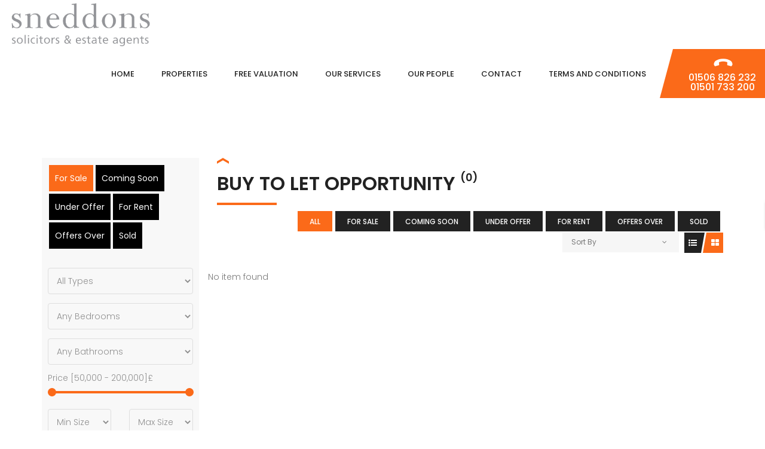

--- FILE ---
content_type: text/html; charset=UTF-8
request_url: https://sneddons.com/property-feature/buy-to-let-opportunity/
body_size: 12881
content:
<!DOCTYPE html>
<!-- Open Html -->
<html lang="en-US">
<!-- Open Head -->
<head>
    
<meta charset="UTF-8"/>
<meta name="viewport" content="width=device-width, initial-scale=1, maximum-scale=1">



<link rel="profile" href="http://gmpg.org/xfn/11" />






<title>Buy To Let Opportunity &#8211; Sneddons SSC &#8211; Solicitors &#038; Estate Agents, West Lothian</title>
						<script>
				/* <![CDATA[ */
				if (typeof WebFontConfig === 'undefined') {
					WebFontConfig = new Object();
				}
				WebFontConfig['google'] = {families: ["Poppins:100,100i,200,200i,300,300i,400,400i,500,500i,600,600i,700,700i,800,800i,900,900i"]};

				(function () {
					var wf = document.createElement('script');
					wf.src = 'https://ajax.googleapis.com/ajax/libs/webfont/1.6.26/webfont.js';
					wf.type = 'text/javascript';
					wf.async = 'true';
					var s = document.getElementsByTagName('script')[0];
					s.parentNode.insertBefore(wf, s);
				})();
				/* ]]> */
			</script>
					<meta name='robots' content='max-image-preview:large' />
<link rel='dns-prefetch' href='//s.w.org' />
<link rel="alternate" type="application/rss+xml" title="Sneddons SSC - Solicitors &amp; Estate Agents, West Lothian &raquo; Feed" href="https://sneddons.com/feed/" />
<link rel="alternate" type="application/rss+xml" title="Sneddons SSC - Solicitors &amp; Estate Agents, West Lothian &raquo; Comments Feed" href="https://sneddons.com/comments/feed/" />
<link rel="alternate" type="application/rss+xml" title="Sneddons SSC - Solicitors &amp; Estate Agents, West Lothian &raquo; Buy To Let Opportunity Property Feature Feed" href="https://sneddons.com/property-feature/buy-to-let-opportunity/feed/" />
		<script type="text/javascript">
			window._wpemojiSettings = {"baseUrl":"https:\/\/s.w.org\/images\/core\/emoji\/13.1.0\/72x72\/","ext":".png","svgUrl":"https:\/\/s.w.org\/images\/core\/emoji\/13.1.0\/svg\/","svgExt":".svg","source":{"concatemoji":"https:\/\/sneddons.com\/wp-includes\/js\/wp-emoji-release.min.js?ver=5.8.12"}};
			!function(e,a,t){var n,r,o,i=a.createElement("canvas"),p=i.getContext&&i.getContext("2d");function s(e,t){var a=String.fromCharCode;p.clearRect(0,0,i.width,i.height),p.fillText(a.apply(this,e),0,0);e=i.toDataURL();return p.clearRect(0,0,i.width,i.height),p.fillText(a.apply(this,t),0,0),e===i.toDataURL()}function c(e){var t=a.createElement("script");t.src=e,t.defer=t.type="text/javascript",a.getElementsByTagName("head")[0].appendChild(t)}for(o=Array("flag","emoji"),t.supports={everything:!0,everythingExceptFlag:!0},r=0;r<o.length;r++)t.supports[o[r]]=function(e){if(!p||!p.fillText)return!1;switch(p.textBaseline="top",p.font="600 32px Arial",e){case"flag":return s([127987,65039,8205,9895,65039],[127987,65039,8203,9895,65039])?!1:!s([55356,56826,55356,56819],[55356,56826,8203,55356,56819])&&!s([55356,57332,56128,56423,56128,56418,56128,56421,56128,56430,56128,56423,56128,56447],[55356,57332,8203,56128,56423,8203,56128,56418,8203,56128,56421,8203,56128,56430,8203,56128,56423,8203,56128,56447]);case"emoji":return!s([10084,65039,8205,55357,56613],[10084,65039,8203,55357,56613])}return!1}(o[r]),t.supports.everything=t.supports.everything&&t.supports[o[r]],"flag"!==o[r]&&(t.supports.everythingExceptFlag=t.supports.everythingExceptFlag&&t.supports[o[r]]);t.supports.everythingExceptFlag=t.supports.everythingExceptFlag&&!t.supports.flag,t.DOMReady=!1,t.readyCallback=function(){t.DOMReady=!0},t.supports.everything||(n=function(){t.readyCallback()},a.addEventListener?(a.addEventListener("DOMContentLoaded",n,!1),e.addEventListener("load",n,!1)):(e.attachEvent("onload",n),a.attachEvent("onreadystatechange",function(){"complete"===a.readyState&&t.readyCallback()})),(n=t.source||{}).concatemoji?c(n.concatemoji):n.wpemoji&&n.twemoji&&(c(n.twemoji),c(n.wpemoji)))}(window,document,window._wpemojiSettings);
		</script>
		<style type="text/css">
img.wp-smiley,
img.emoji {
	display: inline !important;
	border: none !important;
	box-shadow: none !important;
	height: 1em !important;
	width: 1em !important;
	margin: 0 .07em !important;
	vertical-align: -0.1em !important;
	background: none !important;
	padding: 0 !important;
}
</style>
	<link rel='stylesheet' id='wp-block-library-css'  href='https://sneddons.com/wp-includes/css/dist/block-library/style.min.css?ver=5.8.12' type='text/css' media='all' />
<link rel='stylesheet' id='xmenu-menu-amination-css'  href='https://sneddons.com/wp-content/plugins/beyot-framework/core/xmenu/assets/css/amination.css?ver=5.8.12' type='text/css' media='all' />
<link rel='stylesheet' id='contact-form-7-css'  href='https://sneddons.com/wp-content/plugins/contact-form-7/includes/css/styles.css?ver=5.1.3' type='text/css' media='all' />
<link rel='stylesheet' id='jquery-ui-css'  href='https://sneddons.com/wp-content/plugins/essential-real-estate/public/assets/packages/jquery-ui/jquery-ui.min.css?ver=1.12.1' type='text/css' media='all' />
<link rel='stylesheet' id='bootstrap-css'  href='https://sneddons.com/wp-content/plugins/essential-real-estate/public/assets/packages/bootstrap/css/bootstrap.min.css?ver=5.8.12' type='text/css' media='all' />
<link rel='stylesheet' id='owl.carousel-css'  href='https://sneddons.com/wp-content/plugins/essential-real-estate/public/assets/packages/owl-carousel/assets/owl.carousel.min.css?ver=2.1.0' type='text/css' media='all' />
<link rel='stylesheet' id='ere_main-css'  href='https://sneddons.com/wp-content/plugins/essential-real-estate/public/assets/css/main.min.css?ver=1.5.7' type='text/css' media='all' />
<link rel='stylesheet' id='font-awesome-css'  href='https://sneddons.com/wp-content/plugins/js_composer/assets/lib/bower/font-awesome/css/font-awesome.min.css?ver=5.4.5' type='text/css' media='all' />
<link rel='stylesheet' id='wsl-widget-css'  href='https://sneddons.com/wp-content/plugins/wordpress-social-login/assets/css/style.css?ver=5.8.12' type='text/css' media='all' />
<link rel='stylesheet' id='ere-font-awesome-css'  href='https://sneddons.com/wp-content/themes/g5-beyot/assets/plugins/fonts-awesome/css/font-awesome.min.css?ver=4.7.0' type='text/css' media='all' />
<link rel='stylesheet' id='fontawesome_animation-css'  href='https://sneddons.com/wp-content/themes/g5-beyot/assets/plugins/fonts-awesome/css/font-awesome-animation.min.css?ver=5.8.12' type='text/css' media='all' />
<link rel='stylesheet' id='icomoon-css'  href='https://sneddons.com/wp-content/themes/g5-beyot/assets/plugins/icomoon/css/icomoon.min.css?ver=5.8.12' type='text/css' media='all' />
<link rel='stylesheet' id='ligh-gallery-css'  href='https://sneddons.com/wp-content/themes/g5-beyot/assets/plugins/light-gallery/css/lightgallery.min.css?ver=5.8.12' type='text/css' media='all' />
<link rel='stylesheet' id='perffect-scrollbar-css'  href='https://sneddons.com/wp-content/themes/g5-beyot/assets/plugins/perfect-scrollbar/css/perfect-scrollbar.min.css?ver=5.8.12' type='text/css' media='all' />
<link rel='stylesheet' id='g5plus_framework_style-css'  href='https://sneddons.com/wp-content/themes/g5-beyot/style.min.css?ver=5.8.12' type='text/css' media='all' />
<link rel='stylesheet' id='g5plus_framework_frontend-css'  href='https://sneddons.com/wp-content/plugins/beyot-framework/assets/css/frontend.min.css?ver=5.8.12' type='text/css' media='all' />
<link rel='stylesheet' id='child-style-css'  href='https://sneddons.com/wp-content/themes/g5-beyot-child/style.css?ver=5.8.12' type='text/css' media='all' />
<script type='text/javascript' src='https://sneddons.com/wp-includes/js/jquery/jquery.min.js?ver=3.6.0' id='jquery-core-js'></script>
<script type='text/javascript' src='https://sneddons.com/wp-includes/js/jquery/jquery-migrate.min.js?ver=3.3.2' id='jquery-migrate-js'></script>
<script type='text/javascript' src='https://sneddons.com/wp-content/plugins/essential-real-estate/public/assets/packages/bootstrap/js/bootstrap.min.js?ver=5.8.12' id='bootstrap-js'></script>
<link rel="https://api.w.org/" href="https://sneddons.com/wp-json/" /><link rel="EditURI" type="application/rsd+xml" title="RSD" href="https://sneddons.com/xmlrpc.php?rsd" />
<link rel="wlwmanifest" type="application/wlwmanifest+xml" href="https://sneddons.com/wp-includes/wlwmanifest.xml" /> 
<style id='xmenu_custom_style'></style><meta name="generator" content="Powered by WPBakery Page Builder - drag and drop page builder for WordPress."/>
<!--[if lte IE 9]><link rel="stylesheet" type="text/css" href="https://sneddons.com/wp-content/plugins/js_composer/assets/css/vc_lte_ie9.min.css" media="screen"><![endif]--><link rel="icon" href="https://sneddons.com/wp-content/uploads/2018/01/cropped-favicon-1-32x32.png" sizes="32x32" />
<link rel="icon" href="https://sneddons.com/wp-content/uploads/2018/01/cropped-favicon-1-192x192.png" sizes="192x192" />
<link rel="apple-touch-icon" href="https://sneddons.com/wp-content/uploads/2018/01/cropped-favicon-1-180x180.png" />
<meta name="msapplication-TileImage" content="https://sneddons.com/wp-content/uploads/2018/01/cropped-favicon-1-270x270.png" />

<!-- BEGIN ExactMetrics v5.3.8 Universal Analytics - https://exactmetrics.com/ -->
<script>
(function(i,s,o,g,r,a,m){i['GoogleAnalyticsObject']=r;i[r]=i[r]||function(){
	(i[r].q=i[r].q||[]).push(arguments)},i[r].l=1*new Date();a=s.createElement(o),
	m=s.getElementsByTagName(o)[0];a.async=1;a.src=g;m.parentNode.insertBefore(a,m)
})(window,document,'script','https://www.google-analytics.com/analytics.js','ga');
  ga('create', 'UA-115200264-1', 'auto');
  ga('send', 'pageview');
</script>
<!-- END ExactMetrics Universal Analytics -->
<noscript><style type="text/css"> .wpb_animate_when_almost_visible { opacity: 1; }</style></noscript></head>
<!-- Close Head -->
<body class="archive tax-property-feature term-buy-to-let-opportunity term-249 beyot-class chrome has-sidebar wpb-js-composer js-comp-ver-5.4.5 vc_responsive" data-responsive="991"
                             data-header="header-1">
<!-- Open Wrapper -->
<div id="wrapper">

    <header class="main-header header-1">
        <div class="sticky-wrapper">
    <div class="header-wrapper clearfix sticky-region">
		<div class="container-fluid">
            <div class="header-above-inner container-inner clearfix">
                <div class="logo-header">
	<a class="no-sticky" href="https://sneddons.com/" title="Sneddons SSC &#8211; Solicitors &#038; Estate Agents, West Lothian-">
		<img src="https://sneddons.com/wp-content/uploads/2018/02/logo-plain.png"		     alt="Sneddons SSC &#8211; Solicitors &#038; Estate Agents, West Lothian-"/>
	</a>
	</div>	            		            <nav class="primary-menu">
			            <ul id="main-menu" class="main-menu x-nav-menu x-nav-menu_footer-menu x-animate-sign-flip"><li id="menu-item-159" class="menu-item menu-item-type-post_type menu-item-object-page menu-item-home x-menu-item x-item-menu-standard"><a href="https://sneddons.com/" class="x-menu-a-text"><span class="x-menu-text">Home</span></a></li><li id="menu-item-3527" class="menu-item menu-item-type-post_type menu-item-object-page x-menu-item x-item-menu-standard"><a href="https://sneddons.com/properties/" class="x-menu-a-text"><span class="x-menu-text">Properties</span></a></li><li id="menu-item-3528" class="menu-item menu-item-type-post_type menu-item-object-page x-menu-item x-item-menu-standard"><a href="https://sneddons.com/free-valuation/" class="x-menu-a-text"><span class="x-menu-text">Free Valuation</span></a></li><li id="menu-item-3526" class="menu-item menu-item-type-post_type menu-item-object-page x-menu-item x-item-menu-standard"><a href="https://sneddons.com/our-services/" class="x-menu-a-text"><span class="x-menu-text">Our Services</span></a></li><li id="menu-item-3524" class="menu-item menu-item-type-post_type menu-item-object-page x-menu-item x-item-menu-standard"><a href="https://sneddons.com/our-people/" class="x-menu-a-text"><span class="x-menu-text">Our People</span></a></li><li id="menu-item-157" class="menu-item menu-item-type-post_type menu-item-object-page x-menu-item x-item-menu-standard"><a href="https://sneddons.com/contact/" class="x-menu-a-text"><span class="x-menu-text">Contact</span></a></li><li id="menu-item-3048" class="menu-item menu-item-type-post_type menu-item-object-page x-menu-item x-item-menu-standard"><a href="https://sneddons.com/terms-and-conditions/" class="x-menu-a-text"><span class="x-menu-text">Terms and Conditions</span></a></li></ul>	<div class="header-customize-wrapper header-customize-nav">
											<div class="header-customize-item item-custom-text">
	<p class="contact-phone"><i class="fa fa-phone"></i></p>
<p class="contact-phone">01506 826 232</p>
<p class="contact-phone">01501 733 200</p></div>			</div>
		            </nav>
	                        </div>
        </div>
    </div>
</div></header><header class="header-mobile header-mobile-1">
        <div class="header-mobile-wrapper">
	<div class="header-mobile-inner">
		<div class="container header-mobile-container">
			<div class="header-mobile-container-inner clearfix">
				<div class="logo-mobile-wrapper">
	<a href="https://sneddons.com/" title="Sneddons SSC &#8211; Solicitors &#038; Estate Agents, West Lothian-">
		<img src="https://sneddons.com/wp-content/uploads/2018/02/logo-plain.png" alt="Sneddons SSC &#8211; Solicitors &#038; Estate Agents, West Lothian-"/>
	</a>
</div>				<div class="toggle-icon-wrapper toggle-mobile-menu"
				     data-drop-type="menu-drop-fly">
					<div class="toggle-icon"><span></span></div>
				</div>
											</div>
			<div class="header-mobile-nav menu-drop-fly">
				<ul id="menu-footer-menu" class="nav-menu-mobile x-nav-menu x-nav-menu_footer-menu x-animate-sign-flip"><li id="menu-item-mobile-159" class="menu-item menu-item-type-post_type menu-item-object-page menu-item-home x-menu-item x-item-menu-standard"><a href="https://sneddons.com/" class="x-menu-a-text"><span class="x-menu-text">Home</span></a></li><li id="menu-item-mobile-3527" class="menu-item menu-item-type-post_type menu-item-object-page x-menu-item x-item-menu-standard"><a href="https://sneddons.com/properties/" class="x-menu-a-text"><span class="x-menu-text">Properties</span></a></li><li id="menu-item-mobile-3528" class="menu-item menu-item-type-post_type menu-item-object-page x-menu-item x-item-menu-standard"><a href="https://sneddons.com/free-valuation/" class="x-menu-a-text"><span class="x-menu-text">Free Valuation</span></a></li><li id="menu-item-mobile-3526" class="menu-item menu-item-type-post_type menu-item-object-page x-menu-item x-item-menu-standard"><a href="https://sneddons.com/our-services/" class="x-menu-a-text"><span class="x-menu-text">Our Services</span></a></li><li id="menu-item-mobile-3524" class="menu-item menu-item-type-post_type menu-item-object-page x-menu-item x-item-menu-standard"><a href="https://sneddons.com/our-people/" class="x-menu-a-text"><span class="x-menu-text">Our People</span></a></li><li id="menu-item-mobile-157" class="menu-item menu-item-type-post_type menu-item-object-page x-menu-item x-item-menu-standard"><a href="https://sneddons.com/contact/" class="x-menu-a-text"><span class="x-menu-text">Contact</span></a></li><li id="menu-item-mobile-3048" class="menu-item menu-item-type-post_type menu-item-object-page x-menu-item x-item-menu-standard"><a href="https://sneddons.com/terms-and-conditions/" class="x-menu-a-text"><span class="x-menu-text">Terms and Conditions</span></a></li></ul>		</div>		</div>
	</div>
</div>    </header>
    <!-- Open Wrapper Content -->
    <div id="wrapper-content" class="clearfix ">
        <div id="primary-content" class="pd-top-0 pd-bottom-100">
			<div class="container clearfix">
						<div class="row">
					<div class="col-md-9 col-md-push-3 archive-property-inner">
<div id="container"><div id="content" role="main"><link rel='stylesheet' id='ere_property-css'  href='https://sneddons.com/wp-content/plugins/essential-real-estate/public/templates/shortcodes/property/assets/css/property.min.css?ver=1.5.7' type='text/css' media='all' />
<link rel='stylesheet' id='ere_archive-property-css'  href='https://sneddons.com/wp-content/plugins/essential-real-estate/public/assets/css/archive-property.min.css?ver=1.5.7' type='text/css' media='all' />
    <div class="ere-archive-property-wrap ere-property-wrap">
                <div class="ere-archive-property archive-property">
            <div class="above-archive-property">
                            <div class="ere-heading">
                <span></span>
                                    <h2>Buy To Let Opportunity                        <sub>(0)</sub></h2>
                            </div>
                                        <div class="archive-property-action">
                                    <div class="archive-property-action-item">
                        <div class="property-status property-filter">
                            <ul>
                                <li class="active"><a data-status="all" href="/property-feature/buy-to-let-opportunity/?status=all"
                                                      title="All">All</a>
                                </li>
                                                                        <li><a data-status="for-sale" href="/property-feature/buy-to-let-opportunity/?status=for-sale"
                                               title="For Sale">For Sale</a>
                                        </li>
                                                                            <li><a data-status="coming-soon" href="/property-feature/buy-to-let-opportunity/?status=coming-soon"
                                               title="Coming Soon">Coming Soon</a>
                                        </li>
                                                                            <li><a data-status="under-offer" href="/property-feature/buy-to-let-opportunity/?status=under-offer"
                                               title="Under Offer">Under Offer</a>
                                        </li>
                                                                            <li><a data-status="for-rent" href="/property-feature/buy-to-let-opportunity/?status=for-rent"
                                               title="For Rent">For Rent</a>
                                        </li>
                                                                            <li><a data-status="offers-over" href="/property-feature/buy-to-let-opportunity/?status=offers-over"
                                               title="Offers Over">Offers Over</a>
                                        </li>
                                                                            <li><a data-status="sold" href="/property-feature/buy-to-let-opportunity/?status=sold"
                                               title="Sold">Sold</a>
                                        </li>
                                                                </ul>
                        </div>
                    </div>
                                <div class="archive-property-action-item">
                    <div class="sort-property property-filter">
                        <span
                            class="property-filter-placeholder">Sort By</span>
                        <ul>
                            <li><a data-sortby="default" href="/property-feature/buy-to-let-opportunity/?sortby=default"
                                   title="Default Order">Default Order</a>
                            </li>
                            <li><a data-sortby="featured" href="/property-feature/buy-to-let-opportunity/?sortby=featured"
                                   title="Featured">Featured</a>
                            </li>
                            <li><a data-sortby="most_viewed" href="/property-feature/buy-to-let-opportunity/?sortby=most_viewed"
                                   title="Most Viewed">Most Viewed</a>
                            </li>
                            <li><a data-sortby="a_price" href="/property-feature/buy-to-let-opportunity/?sortby=a_price"
                                   title="Price (Low to High)">Price (Low to High)</a>
                            </li>
                            <li><a data-sortby="d_price" href="/property-feature/buy-to-let-opportunity/?sortby=d_price"
                                   title="Price (High to Low)">Price (High to Low)</a>
                            </li>
                            <li><a data-sortby="a_date" href="/property-feature/buy-to-let-opportunity/?sortby=a_date"
                                   title="Date (Old to New)">Date (Old to New)</a>
                            </li>
                            <li><a data-sortby="d_date" href="/property-feature/buy-to-let-opportunity/?sortby=d_date"
                                   title="Date (New to Old)">Date (New to Old)</a>
                            </li>
                        </ul>
                    </div>
                    <div class="view-as" data-admin-url="/wp-admin/admin-ajax.php">
						<span data-view-as="property-list" class="view-as-list"
                              title="View as List">
							<i class="fa fa-list-ul"></i>
						</span>
						<span data-view-as="property-grid" class="view-as-grid"
                              title="View as Grid">
							<i class="fa fa-th-large"></i>
						</span>
                    </div>
                </div>
            </div>
                        </div>
            <div class="ere-property clearfix property-grid col-gap-30 columns-3 columns-md-3 columns-sm-2 columns-xs-1 columns-mb-1">
                                    <div class="item-not-found">No item found</div>
                                <div class="clearfix"></div>
                            </div>
        </div>
            </div>
</div></div>
</div><!-- End Layout Inner -->
	<div class="sidebar-mobile-canvas-icon" title="Click to show Canvas Sidebar">
		<i class="fa fa-sliders"></i>
	</div>
<div class="primary-sidebar sidebar col-md-3 col-md-pull-9 sidebar-mobile-canvas gf-sticky">
	<aside id="ere_widget_search_form-5" class="widget ere_widget ere_widget_search_form"><link rel='stylesheet' id='ere_property-advanced-search-css'  href='https://sneddons.com/wp-content/plugins/essential-real-estate/public/templates/shortcodes/property-advanced-search/assets/css/property-advanced-search.min.css?ver=1.5.7' type='text/css' media='all' />
<div class="ere-property-advanced-search clearfix tab color-dark ">
    <div class="form-search-wrap">
        <div class="form-search-inner">
            <div class="ere-search-content">
                                <div data-href="https://sneddons.com/advanced-search/" class="search-properties-form">
                                            <div class="ere-search-status-tab">
                            <input class="search-field" type='hidden' name="status"
                                   value="for-sale" data-default-value=""/>
                                                                <button type="button" data-value="for-sale"
                                            class="btn-status-filter active">For Sale</button>
                                                                    <button type="button" data-value="coming-soon"
                                            class="btn-status-filter">Coming Soon</button>
                                                                    <button type="button" data-value="under-offer"
                                            class="btn-status-filter">Under Offer</button>
                                                                    <button type="button" data-value="for-rent"
                                            class="btn-status-filter">For Rent</button>
                                                                    <button type="button" data-value="offers-over"
                                            class="btn-status-filter">Offers Over</button>
                                                                    <button type="button" data-value="sold"
                                            class="btn-status-filter">Sold</button>
                                                        </div>
                                        <div class="row">
                        <div class="col-md-12 col-sm-12 col-xs-12 form-group">
    <select name="type" title="Property Types"
            class="search-field form-control" data-default-value="">
        <option value="bungalow">Bungalow</option><option value="character-property">Character Property</option><option value="commercial">Commercial</option><option value="commericail">Commericail</option><option value="cottage">Cottage</option><option value="detached">Detached</option><option value="detached-villa">Detached Villa</option><option value="end-terraced">End Terraced</option><option value="farm">Farm</option><option value="flat">Flat</option><option value="ground-floor-flat">Ground Floor Flat</option><option value="house">House</option><option value="house-with-land">House with Land</option><option value="linked-villa">Linked Villa</option><option value="mid-terraced-house">Mid terraced House</option><option value="plot-with-planning">Plot with Planning</option><option value="quater-villa">Quater Villa</option><option value="retirement-home">Retirement Home</option><option value="semi-detached">semi detached</option><option value="semi-detached-cottage">Semi Detached Cottage</option><option value="semi-detached-villa">Semi Detached Villa</option><option value="shop">Shop</option><option value="terraced">Terraced</option><option value="upper-flat">Upper Flat</option>        <option
            value="" selected>
            All Types        </option>
    </select>
</div><div class="col-md-12 col-sm-12 col-xs-12 form-group">
    <select name="bedrooms" title="Property Bedrooms"
            class="search-field form-control" data-default-value="">
        <option value="">
            Any Bedrooms        </option>
                        <option
                    value="1" >
                    1                </option>
                                <option
                    value="2" >
                    2                </option>
                                <option
                    value="3" >
                    3                </option>
                                <option
                    value="4" >
                    4                </option>
                                <option
                    value="5" >
                    5                </option>
                                <option
                    value="6" >
                    6                </option>
                                <option
                    value="7" >
                    7                </option>
                                <option
                    value="8" >
                    8                </option>
                                <option
                    value="9" >
                    9                </option>
                                <option
                    value="10" >
                    10                </option>
                    </select>
</div><div class="col-md-12 col-sm-12 col-xs-12 form-group">
    <select name="bathrooms" title="Property Bathrooms"
            class="search-field form-control" data-default-value="">
        <option value="">
            Any Bathrooms        </option>
                        <option
                    value="1" >
                    1                </option>
                                <option
                    value="2" >
                    2                </option>
                                <option
                    value="3" >
                    3                </option>
                                <option
                    value="4" >
                    4                </option>
                                <option
                    value="5" >
                    5                </option>
                                <option
                    value="6" >
                    6                </option>
                                <option
                    value="7" >
                    7                </option>
                                <option
                    value="8" >
                    8                </option>
                                <option
                    value="9" >
                    9                </option>
                                <option
                    value="10" >
                    10                </option>
                    </select>
</div><div class="ere-sliderbar-price-wrap col-md-12 col-sm-12 col-xs-12 form-group">
        <div class="ere-sliderbar-price ere-sliderbar-filter"
         data-min-default="50000"
         data-max-default="200000"
         data-min="50000"
         data-max="200000">
        <div class="title-slider-filter">
            Price [<span
                class="min-value">50,000</span> - <span
                class="max-value">200,000</span>]£            <input type="hidden" name="min-price" class="min-input-request"
                   value="50000">
            <input type="hidden" name="max-price" class="max-input-request"
                   value="200000">
        </div>
        <div class="sidebar-filter">
        </div>
    </div>
</div>
    <div class="col-md-6 col-sm-6 col-xs-12 form-group">
        <select name="min-area" id="min-area" title="Min Size"
                class="search-field form-control" data-default-value="">
            <option value="">
                Min Size            </option>
                                <option
                        value="0" >
                        0 m2                    </option>
                                        <option
                        value="100" >
                        100 m2                    </option>
                                        <option
                        value="300" >
                        300 m2                    </option>
                                        <option
                        value="500" >
                        500 m2                    </option>
                                        <option
                        value="700" >
                        700 m2                    </option>
                                        <option
                        value="900" >
                        900 m2                    </option>
                                        <option
                        value="1100" >
                        1,100 m2                    </option>
                                        <option
                        value="1300" >
                        1,300 m2                    </option>
                                        <option
                        value="1500" >
                        1,500 m2                    </option>
                                        <option
                        value="1700" >
                        1,700 m2                    </option>
                                        <option
                        value="1900" >
                        1,900 m2                    </option>
                            </select>
    </div>
    <div class="col-md-6 col-sm-6 col-xs-12 form-group">
        <select name="max-area" id="max-area" title="Max Size"
                class="search-field form-control" data-default-value="">
            <option value="">
                Max Size            </option>
                                <option
                        value="200" >
                        200 m2                    </option>
                                        <option
                        value="400" >
                        400 m2                    </option>
                                        <option
                        value="600" >
                        600 m2                    </option>
                                        <option
                        value="800" >
                        800 m2                    </option>
                                        <option
                        value="1000" >
                        1,000 m2                    </option>
                                        <option
                        value="1200" >
                        1,200 m2                    </option>
                                        <option
                        value="1400" >
                        1,400 m2                    </option>
                                        <option
                        value="1600" >
                        1,600 m2                    </option>
                                        <option
                        value="1800" >
                        1,800 m2                    </option>
                                        <option
                        value="2000" >
                        2,000 m2                    </option>
                            </select>
    </div>
<div class="col-md-12 col-sm-12 col-xs-12 form-group">
    <select name="garage" id="garage" title="Property Garages"
            class="search-field form-control" data-default-value="">
        <option value="">
            Any Garages        </option>
                        <option
                    value="1" >
                    1                </option>
                                <option
                    value="2" >
                    2                </option>
                                <option
                    value="3" >
                    3                </option>
                                <option
                    value="4" >
                    4                </option>
                                <option
                    value="5" >
                    5                </option>
                                <option
                    value="6" >
                    6                </option>
                                <option
                    value="7" >
                    7                </option>
                                <option
                    value="8" >
                    8                </option>
                                <option
                    value="9" >
                    9                </option>
                                <option
                    value="10" >
                    10                </option>
                    </select>
</div><div class="col-md-12 col-sm-12 col-xs-12 form-group">
    <input type="text" class="ere-property-identity form-control search-field" data-default-value=""
           value=""
           name="property_identity"
           placeholder="Property ID">
</div>                        <div class="col-md-12 col-sm-12 col-xs-12 form-group submit-search-form pull-right">
                            <button type="button" class="ere-advanced-search-btn"><i class="fa fa-search"></i>
                                Search                            </button>
                        </div>
                    </div>
                </div>
            </div>
        </div>
    </div>
</div></aside><aside id="text-6" class="widget widget_text">			<div class="textwidget"><h3>Our property service</h3>
<p>Your home will be advertised on popular property websites such as Rightmove, S1 Homes, Zoopla, OnTheMarket, Prime Location and ESPC where appropriate.  We are also very active on Social Media ensuring maximum exposure for your property.</p>
<p>Our Estate Agency Service includes:-</p>
<ul>
<li>Traditional or Online Estate Agency Service</li>
<li>A free market appraisal</li>
<li>Expert local advice</li>
<li>Home Staging Advice</li>
<li>Accompanied Viewings</li>
<li>No Hidden Fees</li>
</ul>
<p>If you would like a free, no obligation, valuation of your home please <a href="sean@sneddons.com">contact our Property Manager Sean Greenwood</a>.</p>
</div>
		</aside></div>
	</div><!-- End Row -->
	</div><!-- End Container -->
</div><!--End Main -->
</div>
<!-- Close Wrapper Content -->
<footer class="main-footer-wrapper ">
    <div id="wrapper-footer">
        		<div class="main-footer">
		<div class="container">
			<div class="footer-inner">
				<div class="row">
																		<div class="sidebar col-md-4 col-sm-12">
								<aside id="g5plus_logo-3" class="footer-logo widget widget-logo">                <a href="https://sneddons.com"><img class="widget-logo" src="https://sneddons.com/wp-content/uploads/2018/02/logo-plain.png" alt="sneddons logo" /></a>
            </aside><aside id="text-2" class="widget widget_text">			<div class="textwidget"><p>From Offices in Armadale and Bo’ness the Firm operate a busy practice offering a wide variety of legal services to their clients.</p>
</div>
		</aside><aside id="g5plus_social_profile-4" class="footer-social-profile widget widget-social-profile">				<div class="social-profiles circle light icon-small">
												<a title="Facebook"
						   		href="#"><i
									class="fa fa-facebook"></i></a>
																		<a title="Twitter"
						   		href="#"><i
									class="fa fa-twitter"></i></a>
																<div class="clearfix"></div>
				</div>
				</aside>							</div>
																								<div class="sidebar col-md-4 col-sm-12">
								<aside id="text-3" class="widget widget_text"><h4 class="widget-title"><span>Get in touch</span></h4>			<div class="textwidget"><div class="custom-dropdown-list fold-out hover">
<p>Armadale</p>
<ul class="footer-get-in-touch">
<li>47-49, West Main Street, Armadale,  West Lothian, EH48 3PZ</li>
<li>01501 733 200</li>
<li>armadale@sneddons.com</li>
</ul>
<p>&nbsp;</p>
<p>Estate Agency</p>
<ul class="footer-get-in-touch">
<li>01501 733200</li>
<li>sean@sneddons.com</li>
</ul>
</div>
</div>
		</aside>							</div>
																								<div class="sidebar col-md-4 col-sm-12">
								<aside id="text-5" class="widget widget_text"><h4 class="widget-title"><span>Get in touch</span></h4>			<div class="textwidget"><p>Bo&#8217;ness</p>
<ul class="footer-get-in-touch">
<li>1/3 South Street, Bo&#8217;ness, West Lothian, EH51 0EA</li>
<li>01506 826 232</li>
<li>boness@sneddons.com</li>
</ul>
</div>
		</aside>							</div>
															</div>
			</div>
		</div>
	</div>
	<div class="bottom-bar-wrapper bar-wrapper">
		<div class="container">
			<div class="bottom-bar-inner">
				<div class="row">
											<div class="bottom-bar-left bar-left col-md-4">
							<aside id="text-4" class="widget widget_text">			<div class="textwidget"><p>Sneddons Solicitors &amp; Estate Agents</p>
</div>
		</aside>						</div>
																<div class="bottom-bar-right bar-right col-md-8">
							<aside id="nav_menu-2" class="widget widget_nav_menu"><div class="menu-footer-menu-container"><ul id="menu-footer-menu-1" class="menu"><li id="menu-item-159" class="menu-item menu-item-type-post_type menu-item-object-page menu-item-home menu-item-159"><a href="https://sneddons.com/">Home</a></li>
<li id="menu-item-3527" class="menu-item menu-item-type-post_type menu-item-object-page menu-item-3527"><a href="https://sneddons.com/properties/">Properties</a></li>
<li id="menu-item-3528" class="menu-item menu-item-type-post_type menu-item-object-page menu-item-3528"><a href="https://sneddons.com/free-valuation/">Free Valuation</a></li>
<li id="menu-item-3526" class="menu-item menu-item-type-post_type menu-item-object-page menu-item-3526"><a href="https://sneddons.com/our-services/">Our Services</a></li>
<li id="menu-item-3524" class="menu-item menu-item-type-post_type menu-item-object-page menu-item-3524"><a href="https://sneddons.com/our-people/">Our People</a></li>
<li id="menu-item-157" class="menu-item menu-item-type-post_type menu-item-object-page menu-item-157"><a href="https://sneddons.com/contact/">Contact</a></li>
<li id="menu-item-3048" class="menu-item menu-item-type-post_type menu-item-object-page menu-item-3048"><a href="https://sneddons.com/terms-and-conditions/">Terms and Conditions</a></li>
</ul></div></aside>						</div>
									</div>
			</div>
		</div>
	</div>
    </div>
</footer>
</div>
<!-- Close Wrapper -->

<a class="back-to-top" href="javascript:;">
	<i class="fa fa-angle-up"></i>
</a>
<div class="mobile-nav-overlay"></div><div class="modal modal-login fade" id="ere_signin_modal" tabindex="-1" role="dialog">
    <div class="modal-dialog" role="document">
        <div class="modal-content">
            <button type="button" class="close" data-dismiss="modal" aria-label="Close"><span
                    aria-hidden="true">&times;</span></button>
                        <ul class="nav nav-tabs">
                <li class="active">
                    <a id="ere_login_modal_tab" href="#login" data-toggle="tab">Log in</a>
                </li>
                <li><a id="ere_register_modal_tab" href="#register" data-toggle="tab">Register</a>
                </li>
            </ul>
            <div class="tab-content ">
                <div class="tab-pane active" id="login">
                    <div class="ere-login-wrap">
    <div class="ere_messages message"></div>
    <form class="ere-login" method="post" enctype="multipart/form-data">
        <div class="form-group control-username">
            <input name="user_login" class="form-control control-icon login_user_login"
                   placeholder="Username" type="text"/>
        </div>
        <div class="form-group control-password">
            <input name="user_password" class="form-control control-icon"
                   placeholder="Password" type="password"/>
        </div>
        <div class="checkbox">
            <label>
                <input name="remember" type="checkbox">
                Remember me            </label>
        </div>
        <input type="hidden" name="ere_security_login"
               value="ad3d5d522e"/>
        <input type="hidden" name="action" value="ere_login_ajax">
        <a href="javascript:void(0)" class="ere-reset-password">Lost password</a>

                <button type="submit" data-redirect-url=""
                class="ere-login-button btn btn-primary btn-block">Login</button>
    </form>
    <hr>
    
<!--
	wsl_render_auth_widget
	WordPress Social Login 2.3.3.
	http://wordpress.org/plugins/wordpress-social-login/
-->

<style type="text/css">
.wp-social-login-connect-with{}.wp-social-login-provider-list{}.wp-social-login-provider-list a{}.wp-social-login-provider-list img{}.wsl_connect_with_provider{}</style>

<div class="wp-social-login-widget">

	<div class="wp-social-login-connect-with">Connect with:</div>

	<div class="wp-social-login-provider-list">

		<a rel="nofollow" href="https://sneddons.com/wp-login.php?action=wordpress_social_authenticate&#038;mode=login&#038;provider=Facebook&#038;redirect_to=https%3A%2F%2Fsneddons.com%2Fproperty-feature%2Fbuy-to-let-opportunity%2F" title="Connect with Facebook" class="wp-social-login-provider wp-social-login-provider-facebook" data-provider="Facebook">
			<img alt="Facebook" title="Connect with Facebook" src="https://sneddons.com/wp-content/plugins/wordpress-social-login/assets/img/32x32/wpzoom//facebook.png" />
		</a>

		<a rel="nofollow" href="https://sneddons.com/wp-login.php?action=wordpress_social_authenticate&#038;mode=login&#038;provider=Google&#038;redirect_to=https%3A%2F%2Fsneddons.com%2Fproperty-feature%2Fbuy-to-let-opportunity%2F" title="Connect with Google" class="wp-social-login-provider wp-social-login-provider-google" data-provider="Google">
			<img alt="Google" title="Connect with Google" src="https://sneddons.com/wp-content/plugins/wordpress-social-login/assets/img/32x32/wpzoom//google.png" />
		</a>

		<a rel="nofollow" href="https://sneddons.com/wp-login.php?action=wordpress_social_authenticate&#038;mode=login&#038;provider=Twitter&#038;redirect_to=https%3A%2F%2Fsneddons.com%2Fproperty-feature%2Fbuy-to-let-opportunity%2F" title="Connect with Twitter" class="wp-social-login-provider wp-social-login-provider-twitter" data-provider="Twitter">
			<img alt="Twitter" title="Connect with Twitter" src="https://sneddons.com/wp-content/plugins/wordpress-social-login/assets/img/32x32/wpzoom//twitter.png" />
		</a>

	</div>

	<div class="wp-social-login-widget-clearing"></div>

</div>

<!-- wsl_render_auth_widget -->

</div>
<div class="ere-reset-password-wrap" style="display: none">
    <div class="ere-resset-password-wrap">
    <div class="ere_messages message ere_messages_reset_password"></div>
    <form method="post" enctype="multipart/form-data">
        <div class="form-group control-username">
            <input name="user_login" class="form-control control-icon reset_password_user_login"
                   placeholder="Enter your username or email">
            <input type="hidden" name="ere_security_reset_password"
                   value="b4ccbf0cfd"/>
            <input type="hidden" name="action" value="ere_reset_password_ajax">
                        <button type="submit"
                    class="btn btn-primary btn-block ere_forgetpass">Get new password</button>
        </div>
    </form>
</div>
    <a href="javascript:void(0)" class="ere-back-to-login">Back to Login</a>
</div>                </div>
                <div class="tab-pane" id="register">
                    <div class="ere-register-wrap">
    <div class="ere_messages message"></div>
    <form class="ere-register" method="post" enctype="multipart/form-data">
        <div class="form-group control-username">
            <input name="user_login" class="form-control control-icon" type="text"
                   placeholder="Username"/>
        </div>
        <div class="form-group control-email">
            <input name="user_email" type="email" class="form-control control-icon"
                   placeholder="Email"/>
        </div>

                <div class="form-group control-term-condition">
            <div class="checkbox">
                <label>
                    <input name="term_condition" type="checkbox">
                    I agree with your <a target="_blank" href="https://sneddons.com/special-offers/">Terms &amp; Conditions</a>                </label>
            </div>
        </div>
        				<div class="ere-recaptcha-wrap clearfix">
					<div class="ere-google-recaptcha"></div>
				</div>
				        <input type="hidden" name="ere_register_security"
               value="692bf44d24"/>
        <input type="hidden" name="action" value="ere_register_ajax">
        <button type="submit" data-redirect-url=""
                class="ere-register-button btn btn-primary btn-block">Register</button>
    </form>
</div>
                </div>
            </div>
                    </div>
    </div>
</div>
<script type="text/html" id="tmpl-ere-processing-template">
    <div class="ere-processing">
        <div class="loading">
            <i class="{{{data.ico}}}"></i><span>{{{data.text}}}</span>
        </div>
    </div>
</script>
<script type="text/html" id="tmpl-ere-alert-template">
    <div class="ere-alert-popup">
        <div class="content-popup">
            <div class="message">
                <i class="{{{data.ico}}}"></i><span>{{{data.text}}}</span>
            </div>
            <div class="btn-group">
                <a href="javascript:void(0)" class="btn-close">Close</a>
            </div>
        </div>
    </div>
</script>
<script type="text/html" id="tmpl-ere-dialog-template">
    <div class="ere-dialog-popup" id="ere-dialog-popup">
        <div class="content-popup">
            <div class="message">
                <i class="{{{data.ico}}}"></i><span>{{{data.message}}}</span>
            </div>
        </div>
    </div>
</script><div id="compare-listings" class="compare-listing">
	<div class="compare-listing-header">
		<h4 class="title fw-normal"> Compare</h4>
	</div>
	            <div id="compare-properties-listings">
                            </div>
            </div>				<script type="text/javascript">
					var ere_widget_ids = [];
					var ere_captcha_site_key = '6Lf99kwUAAAAAGjTJptRsQe7o7Dl-YlqUmnpGXI_';
					/**
					 * reCAPTCHA render
					 */
					var ere_recaptcha_onload_callback = function() {
						jQuery('.ere-google-recaptcha').each( function( index, el ) {
							var widget_id = grecaptcha.render( el, {
								'sitekey' : ere_captcha_site_key
							} );
							ere_widget_ids.push( widget_id );
						} );
					};
					/**
					 * reCAPTCHA reset
					 */
					var ere_reset_recaptcha = function() {
						if( typeof ere_widget_ids != 'undefined' ) {
							var arrayLength = ere_widget_ids.length;
							for( var i = 0; i < arrayLength; i++ ) {
								grecaptcha.reset( ere_widget_ids[i] );
							}
						}
					};
				</script>
				<script type='text/javascript' id='contact-form-7-js-extra'>
/* <![CDATA[ */
var wpcf7 = {"apiSettings":{"root":"https:\/\/sneddons.com\/wp-json\/contact-form-7\/v1","namespace":"contact-form-7\/v1"}};
/* ]]> */
</script>
<script type='text/javascript' src='https://sneddons.com/wp-content/plugins/contact-form-7/includes/js/scripts.js?ver=5.1.3' id='contact-form-7-js'></script>
<script type='text/javascript' src='https://sneddons.com/wp-content/plugins/essential-real-estate/public/assets/packages/jquery-ui/jquery-ui.min.js?ver=1.12.1' id='jquery-ui-js'></script>
<script type='text/javascript' src='https://sneddons.com/wp-content/plugins/essential-real-estate/public/assets/js/jquery.validate.min.js?ver=1.17.0' id='jquery-validate-js'></script>
<script type='text/javascript' src='https://sneddons.com/wp-includes/js/imagesloaded.min.js?ver=4.1.4' id='imagesloaded-js'></script>
<script type='text/javascript' src='https://maps-api-ssl.google.com/maps/api/js?libraries=places&#038;language=en_US&#038;key=AIzaSyAabFguMlAwbpW8I_JOke6Y57BaFHi8UXM&#038;ver=1.5.7' id='google-map-js'></script>
<script type='text/javascript' src='https://sneddons.com/wp-content/plugins/essential-real-estate/public/assets/js/infobox.min.js?ver=1.1.13' id='infobox-js'></script>
<script type='text/javascript' src='https://sneddons.com/wp-content/plugins/essential-real-estate/public/assets/packages/owl-carousel/owl.carousel.min.js?ver=2.1.0' id='owl.carousel-js'></script>
<script type='text/javascript' src='https://sneddons.com/wp-includes/js/underscore.min.js?ver=1.13.1' id='underscore-js'></script>
<script type='text/javascript' id='wp-util-js-extra'>
/* <![CDATA[ */
var _wpUtilSettings = {"ajax":{"url":"\/wp-admin\/admin-ajax.php"}};
/* ]]> */
</script>
<script type='text/javascript' src='https://sneddons.com/wp-includes/js/wp-util.min.js?ver=5.8.12' id='wp-util-js'></script>
<script type='text/javascript' id='ere_main-js-extra'>
/* <![CDATA[ */
var ere_main_vars = {"ajax_url":"\/wp-admin\/admin-ajax.php","confirm_yes_text":"Yes","confirm_no_text":"No","loading_text":"Processing, Please wait...","sending_text":"Sending email, Please wait...","decimals":"0","dec_point":".","thousands_sep":","};
/* ]]> */
</script>
<script type='text/javascript' src='https://sneddons.com/wp-content/plugins/essential-real-estate/public/assets/js/ere-main.min.js?ver=1.5.7' id='ere_main-js'></script>
<script type='text/javascript' id='ere_compare-js-extra'>
/* <![CDATA[ */
var ere_compare_vars = {"ajax_url":"\/wp-admin\/admin-ajax.php","compare_button_url":"https:\/\/sneddons.com\/advanced-search\/","alert_title":"Information!","alert_message":"Only allowed to compare up to 4 properties!","alert_not_found":"Compare Page Not Found!"};
/* ]]> */
</script>
<script type='text/javascript' src='https://sneddons.com/wp-content/plugins/essential-real-estate/public/assets/js/property/ere-compare.min.js?ver=1.5.7' id='ere_compare-js'></script>
<script type='text/javascript' src='https://sneddons.com/wp-content/plugins/essential-real-estate/public/assets/js/ere-carousel.min.js?ver=1.5.7' id='ere_owl_carousel-js'></script>
<script type='text/javascript' src='https://sneddons.com/wp-content/themes/g5-beyot/assets/js/plugin.min.js?ver=5.8.12' id='g5plus_framework_plugins-js'></script>
<script type='text/javascript' src='https://sneddons.com/wp-content/themes/g5-beyot/assets/plugins/smoothscroll/SmoothScroll.min.js?ver=5.8.12' id='g5plus_framework_smooth_scroll-js'></script>
<script type='text/javascript' id='g5plus_framework_app-js-extra'>
/* <![CDATA[ */
var g5plus_framework_constant = {"carousel_next":"Next","carousel_prev":"Back"};
var g5plus_app_variable = {"ajax_url":"https:\/\/sneddons.com\/wp-admin\/admin-ajax.php","theme_url":"https:\/\/sneddons.com\/wp-content\/themes\/g5-beyot\/","site_url":"https:\/\/sneddons.com"};
/* ]]> */
</script>
<script type='text/javascript' src='https://sneddons.com/wp-content/themes/g5-beyot/assets/js/main.min.js?ver=5.8.12' id='g5plus_framework_app-js'></script>
<script type='text/javascript' id='icwp-wpsf-notbot-js-extra'>
/* <![CDATA[ */
var shield_vars_notbot = {"strings":{"select_action":"Please select an action to perform.","are_you_sure":"Are you sure?","absolutely_sure":"Are you absolutely sure?"},"comps":{"notbot":{"ajax":{"not_bot":{"action":"shield_action","ex":"capture_not_bot","exnonce":"f848be7f91","ajaxurl":"https:\/\/sneddons.com\/wp-admin\/admin-ajax.php","_wpnonce":"7186d86f82","_rest_url":"https:\/\/sneddons.com\/wp-json\/shield\/v1\/action\/capture_not_bot?exnonce=f848be7f91&_wpnonce=7186d86f82"}},"flags":{"skip":false,"required":true}}}};
/* ]]> */
</script>
<script type='text/javascript' src='https://sneddons.com/wp-content/plugins/wp-simple-firewall/assets/dist/shield-notbot.bundle.js?ver=21.0.7&#038;mtime=1764773350' id='icwp-wpsf-notbot-js'></script>
<script type='text/javascript' src='https://sneddons.com/wp-includes/js/wp-embed.min.js?ver=5.8.12' id='wp-embed-js'></script>
<script type='text/javascript' src='https://sneddons.com/wp-content/plugins/essential-real-estate/public/assets/js/property/ere-archive-property.min.js?ver=1.5.7' id='ere_archive-property-js'></script>
<script type='text/javascript' src='https://sneddons.com/wp-content/themes/g5-beyot/assets/plugins/hc-sticky/jquery.hc-sticky.min.js?ver=1.2.43' id='hc-sticky-js'></script>
<script type='text/javascript' id='ere_advanced_search_js-js-extra'>
/* <![CDATA[ */
var ere_property_advanced_search_vars = {"ajax_url":"\/wp-admin\/admin-ajax.php","price_is_slider":"true"};
/* ]]> */
</script>
<script type='text/javascript' src='https://sneddons.com/wp-content/plugins/essential-real-estate/public/templates/shortcodes/property-advanced-search/assets/js/property-advanced-search.min.js?ver=1.5.7' id='ere_advanced_search_js-js'></script>
<script type='text/javascript' src='https://sneddons.com/wp-content/plugins/beyot-framework/core/xmenu/assets/js/app.min.js?ver=1.0.0.0' id='xmenu-menu-js-js'></script>
<script type='text/javascript' id='ere_login-js-extra'>
/* <![CDATA[ */
var ere_login_vars = {"ajax_url":"\/wp-admin\/admin-ajax.php","loading":"Sending user info, please wait..."};
/* ]]> */
</script>
<script type='text/javascript' src='https://sneddons.com/wp-content/plugins/essential-real-estate/public/assets/js/account/ere-login.min.js?ver=1.5.7' id='ere_login-js'></script>
<script type='text/javascript' id='ere_register-js-extra'>
/* <![CDATA[ */
var ere_register_vars = {"ajax_url":"\/wp-admin\/admin-ajax.php","loading":"Sending user info, please wait..."};
/* ]]> */
</script>
<script type='text/javascript' src='https://sneddons.com/wp-content/plugins/essential-real-estate/public/assets/js/account/ere-register.min.js?ver=1.5.7' id='ere_register-js'></script>
<script type='text/javascript' src='https://www.google.com/recaptcha/api.js?render=explicit&#038;onload=ere_recaptcha_onload_callback&#038;ver=1.5.7' id='ere-google-recaptcha-js'></script>
<script>jQuery("style#xmenu_custom_style").append("@media screen and (min-width: 992px) {}");</script><script>jQuery("style#xmenu_custom_style").append("@media screen and (min-width: 992px) {}");</script></body>
</html> <!-- end of site. what a ride! -->

--- FILE ---
content_type: text/html; charset=utf-8
request_url: https://www.google.com/recaptcha/api2/anchor?ar=1&k=6Lf99kwUAAAAAGjTJptRsQe7o7Dl-YlqUmnpGXI_&co=aHR0cHM6Ly9zbmVkZG9ucy5jb206NDQz&hl=en&v=PoyoqOPhxBO7pBk68S4YbpHZ&size=normal&anchor-ms=20000&execute-ms=30000&cb=2qd9r7wv544d
body_size: 49455
content:
<!DOCTYPE HTML><html dir="ltr" lang="en"><head><meta http-equiv="Content-Type" content="text/html; charset=UTF-8">
<meta http-equiv="X-UA-Compatible" content="IE=edge">
<title>reCAPTCHA</title>
<style type="text/css">
/* cyrillic-ext */
@font-face {
  font-family: 'Roboto';
  font-style: normal;
  font-weight: 400;
  font-stretch: 100%;
  src: url(//fonts.gstatic.com/s/roboto/v48/KFO7CnqEu92Fr1ME7kSn66aGLdTylUAMa3GUBHMdazTgWw.woff2) format('woff2');
  unicode-range: U+0460-052F, U+1C80-1C8A, U+20B4, U+2DE0-2DFF, U+A640-A69F, U+FE2E-FE2F;
}
/* cyrillic */
@font-face {
  font-family: 'Roboto';
  font-style: normal;
  font-weight: 400;
  font-stretch: 100%;
  src: url(//fonts.gstatic.com/s/roboto/v48/KFO7CnqEu92Fr1ME7kSn66aGLdTylUAMa3iUBHMdazTgWw.woff2) format('woff2');
  unicode-range: U+0301, U+0400-045F, U+0490-0491, U+04B0-04B1, U+2116;
}
/* greek-ext */
@font-face {
  font-family: 'Roboto';
  font-style: normal;
  font-weight: 400;
  font-stretch: 100%;
  src: url(//fonts.gstatic.com/s/roboto/v48/KFO7CnqEu92Fr1ME7kSn66aGLdTylUAMa3CUBHMdazTgWw.woff2) format('woff2');
  unicode-range: U+1F00-1FFF;
}
/* greek */
@font-face {
  font-family: 'Roboto';
  font-style: normal;
  font-weight: 400;
  font-stretch: 100%;
  src: url(//fonts.gstatic.com/s/roboto/v48/KFO7CnqEu92Fr1ME7kSn66aGLdTylUAMa3-UBHMdazTgWw.woff2) format('woff2');
  unicode-range: U+0370-0377, U+037A-037F, U+0384-038A, U+038C, U+038E-03A1, U+03A3-03FF;
}
/* math */
@font-face {
  font-family: 'Roboto';
  font-style: normal;
  font-weight: 400;
  font-stretch: 100%;
  src: url(//fonts.gstatic.com/s/roboto/v48/KFO7CnqEu92Fr1ME7kSn66aGLdTylUAMawCUBHMdazTgWw.woff2) format('woff2');
  unicode-range: U+0302-0303, U+0305, U+0307-0308, U+0310, U+0312, U+0315, U+031A, U+0326-0327, U+032C, U+032F-0330, U+0332-0333, U+0338, U+033A, U+0346, U+034D, U+0391-03A1, U+03A3-03A9, U+03B1-03C9, U+03D1, U+03D5-03D6, U+03F0-03F1, U+03F4-03F5, U+2016-2017, U+2034-2038, U+203C, U+2040, U+2043, U+2047, U+2050, U+2057, U+205F, U+2070-2071, U+2074-208E, U+2090-209C, U+20D0-20DC, U+20E1, U+20E5-20EF, U+2100-2112, U+2114-2115, U+2117-2121, U+2123-214F, U+2190, U+2192, U+2194-21AE, U+21B0-21E5, U+21F1-21F2, U+21F4-2211, U+2213-2214, U+2216-22FF, U+2308-230B, U+2310, U+2319, U+231C-2321, U+2336-237A, U+237C, U+2395, U+239B-23B7, U+23D0, U+23DC-23E1, U+2474-2475, U+25AF, U+25B3, U+25B7, U+25BD, U+25C1, U+25CA, U+25CC, U+25FB, U+266D-266F, U+27C0-27FF, U+2900-2AFF, U+2B0E-2B11, U+2B30-2B4C, U+2BFE, U+3030, U+FF5B, U+FF5D, U+1D400-1D7FF, U+1EE00-1EEFF;
}
/* symbols */
@font-face {
  font-family: 'Roboto';
  font-style: normal;
  font-weight: 400;
  font-stretch: 100%;
  src: url(//fonts.gstatic.com/s/roboto/v48/KFO7CnqEu92Fr1ME7kSn66aGLdTylUAMaxKUBHMdazTgWw.woff2) format('woff2');
  unicode-range: U+0001-000C, U+000E-001F, U+007F-009F, U+20DD-20E0, U+20E2-20E4, U+2150-218F, U+2190, U+2192, U+2194-2199, U+21AF, U+21E6-21F0, U+21F3, U+2218-2219, U+2299, U+22C4-22C6, U+2300-243F, U+2440-244A, U+2460-24FF, U+25A0-27BF, U+2800-28FF, U+2921-2922, U+2981, U+29BF, U+29EB, U+2B00-2BFF, U+4DC0-4DFF, U+FFF9-FFFB, U+10140-1018E, U+10190-1019C, U+101A0, U+101D0-101FD, U+102E0-102FB, U+10E60-10E7E, U+1D2C0-1D2D3, U+1D2E0-1D37F, U+1F000-1F0FF, U+1F100-1F1AD, U+1F1E6-1F1FF, U+1F30D-1F30F, U+1F315, U+1F31C, U+1F31E, U+1F320-1F32C, U+1F336, U+1F378, U+1F37D, U+1F382, U+1F393-1F39F, U+1F3A7-1F3A8, U+1F3AC-1F3AF, U+1F3C2, U+1F3C4-1F3C6, U+1F3CA-1F3CE, U+1F3D4-1F3E0, U+1F3ED, U+1F3F1-1F3F3, U+1F3F5-1F3F7, U+1F408, U+1F415, U+1F41F, U+1F426, U+1F43F, U+1F441-1F442, U+1F444, U+1F446-1F449, U+1F44C-1F44E, U+1F453, U+1F46A, U+1F47D, U+1F4A3, U+1F4B0, U+1F4B3, U+1F4B9, U+1F4BB, U+1F4BF, U+1F4C8-1F4CB, U+1F4D6, U+1F4DA, U+1F4DF, U+1F4E3-1F4E6, U+1F4EA-1F4ED, U+1F4F7, U+1F4F9-1F4FB, U+1F4FD-1F4FE, U+1F503, U+1F507-1F50B, U+1F50D, U+1F512-1F513, U+1F53E-1F54A, U+1F54F-1F5FA, U+1F610, U+1F650-1F67F, U+1F687, U+1F68D, U+1F691, U+1F694, U+1F698, U+1F6AD, U+1F6B2, U+1F6B9-1F6BA, U+1F6BC, U+1F6C6-1F6CF, U+1F6D3-1F6D7, U+1F6E0-1F6EA, U+1F6F0-1F6F3, U+1F6F7-1F6FC, U+1F700-1F7FF, U+1F800-1F80B, U+1F810-1F847, U+1F850-1F859, U+1F860-1F887, U+1F890-1F8AD, U+1F8B0-1F8BB, U+1F8C0-1F8C1, U+1F900-1F90B, U+1F93B, U+1F946, U+1F984, U+1F996, U+1F9E9, U+1FA00-1FA6F, U+1FA70-1FA7C, U+1FA80-1FA89, U+1FA8F-1FAC6, U+1FACE-1FADC, U+1FADF-1FAE9, U+1FAF0-1FAF8, U+1FB00-1FBFF;
}
/* vietnamese */
@font-face {
  font-family: 'Roboto';
  font-style: normal;
  font-weight: 400;
  font-stretch: 100%;
  src: url(//fonts.gstatic.com/s/roboto/v48/KFO7CnqEu92Fr1ME7kSn66aGLdTylUAMa3OUBHMdazTgWw.woff2) format('woff2');
  unicode-range: U+0102-0103, U+0110-0111, U+0128-0129, U+0168-0169, U+01A0-01A1, U+01AF-01B0, U+0300-0301, U+0303-0304, U+0308-0309, U+0323, U+0329, U+1EA0-1EF9, U+20AB;
}
/* latin-ext */
@font-face {
  font-family: 'Roboto';
  font-style: normal;
  font-weight: 400;
  font-stretch: 100%;
  src: url(//fonts.gstatic.com/s/roboto/v48/KFO7CnqEu92Fr1ME7kSn66aGLdTylUAMa3KUBHMdazTgWw.woff2) format('woff2');
  unicode-range: U+0100-02BA, U+02BD-02C5, U+02C7-02CC, U+02CE-02D7, U+02DD-02FF, U+0304, U+0308, U+0329, U+1D00-1DBF, U+1E00-1E9F, U+1EF2-1EFF, U+2020, U+20A0-20AB, U+20AD-20C0, U+2113, U+2C60-2C7F, U+A720-A7FF;
}
/* latin */
@font-face {
  font-family: 'Roboto';
  font-style: normal;
  font-weight: 400;
  font-stretch: 100%;
  src: url(//fonts.gstatic.com/s/roboto/v48/KFO7CnqEu92Fr1ME7kSn66aGLdTylUAMa3yUBHMdazQ.woff2) format('woff2');
  unicode-range: U+0000-00FF, U+0131, U+0152-0153, U+02BB-02BC, U+02C6, U+02DA, U+02DC, U+0304, U+0308, U+0329, U+2000-206F, U+20AC, U+2122, U+2191, U+2193, U+2212, U+2215, U+FEFF, U+FFFD;
}
/* cyrillic-ext */
@font-face {
  font-family: 'Roboto';
  font-style: normal;
  font-weight: 500;
  font-stretch: 100%;
  src: url(//fonts.gstatic.com/s/roboto/v48/KFO7CnqEu92Fr1ME7kSn66aGLdTylUAMa3GUBHMdazTgWw.woff2) format('woff2');
  unicode-range: U+0460-052F, U+1C80-1C8A, U+20B4, U+2DE0-2DFF, U+A640-A69F, U+FE2E-FE2F;
}
/* cyrillic */
@font-face {
  font-family: 'Roboto';
  font-style: normal;
  font-weight: 500;
  font-stretch: 100%;
  src: url(//fonts.gstatic.com/s/roboto/v48/KFO7CnqEu92Fr1ME7kSn66aGLdTylUAMa3iUBHMdazTgWw.woff2) format('woff2');
  unicode-range: U+0301, U+0400-045F, U+0490-0491, U+04B0-04B1, U+2116;
}
/* greek-ext */
@font-face {
  font-family: 'Roboto';
  font-style: normal;
  font-weight: 500;
  font-stretch: 100%;
  src: url(//fonts.gstatic.com/s/roboto/v48/KFO7CnqEu92Fr1ME7kSn66aGLdTylUAMa3CUBHMdazTgWw.woff2) format('woff2');
  unicode-range: U+1F00-1FFF;
}
/* greek */
@font-face {
  font-family: 'Roboto';
  font-style: normal;
  font-weight: 500;
  font-stretch: 100%;
  src: url(//fonts.gstatic.com/s/roboto/v48/KFO7CnqEu92Fr1ME7kSn66aGLdTylUAMa3-UBHMdazTgWw.woff2) format('woff2');
  unicode-range: U+0370-0377, U+037A-037F, U+0384-038A, U+038C, U+038E-03A1, U+03A3-03FF;
}
/* math */
@font-face {
  font-family: 'Roboto';
  font-style: normal;
  font-weight: 500;
  font-stretch: 100%;
  src: url(//fonts.gstatic.com/s/roboto/v48/KFO7CnqEu92Fr1ME7kSn66aGLdTylUAMawCUBHMdazTgWw.woff2) format('woff2');
  unicode-range: U+0302-0303, U+0305, U+0307-0308, U+0310, U+0312, U+0315, U+031A, U+0326-0327, U+032C, U+032F-0330, U+0332-0333, U+0338, U+033A, U+0346, U+034D, U+0391-03A1, U+03A3-03A9, U+03B1-03C9, U+03D1, U+03D5-03D6, U+03F0-03F1, U+03F4-03F5, U+2016-2017, U+2034-2038, U+203C, U+2040, U+2043, U+2047, U+2050, U+2057, U+205F, U+2070-2071, U+2074-208E, U+2090-209C, U+20D0-20DC, U+20E1, U+20E5-20EF, U+2100-2112, U+2114-2115, U+2117-2121, U+2123-214F, U+2190, U+2192, U+2194-21AE, U+21B0-21E5, U+21F1-21F2, U+21F4-2211, U+2213-2214, U+2216-22FF, U+2308-230B, U+2310, U+2319, U+231C-2321, U+2336-237A, U+237C, U+2395, U+239B-23B7, U+23D0, U+23DC-23E1, U+2474-2475, U+25AF, U+25B3, U+25B7, U+25BD, U+25C1, U+25CA, U+25CC, U+25FB, U+266D-266F, U+27C0-27FF, U+2900-2AFF, U+2B0E-2B11, U+2B30-2B4C, U+2BFE, U+3030, U+FF5B, U+FF5D, U+1D400-1D7FF, U+1EE00-1EEFF;
}
/* symbols */
@font-face {
  font-family: 'Roboto';
  font-style: normal;
  font-weight: 500;
  font-stretch: 100%;
  src: url(//fonts.gstatic.com/s/roboto/v48/KFO7CnqEu92Fr1ME7kSn66aGLdTylUAMaxKUBHMdazTgWw.woff2) format('woff2');
  unicode-range: U+0001-000C, U+000E-001F, U+007F-009F, U+20DD-20E0, U+20E2-20E4, U+2150-218F, U+2190, U+2192, U+2194-2199, U+21AF, U+21E6-21F0, U+21F3, U+2218-2219, U+2299, U+22C4-22C6, U+2300-243F, U+2440-244A, U+2460-24FF, U+25A0-27BF, U+2800-28FF, U+2921-2922, U+2981, U+29BF, U+29EB, U+2B00-2BFF, U+4DC0-4DFF, U+FFF9-FFFB, U+10140-1018E, U+10190-1019C, U+101A0, U+101D0-101FD, U+102E0-102FB, U+10E60-10E7E, U+1D2C0-1D2D3, U+1D2E0-1D37F, U+1F000-1F0FF, U+1F100-1F1AD, U+1F1E6-1F1FF, U+1F30D-1F30F, U+1F315, U+1F31C, U+1F31E, U+1F320-1F32C, U+1F336, U+1F378, U+1F37D, U+1F382, U+1F393-1F39F, U+1F3A7-1F3A8, U+1F3AC-1F3AF, U+1F3C2, U+1F3C4-1F3C6, U+1F3CA-1F3CE, U+1F3D4-1F3E0, U+1F3ED, U+1F3F1-1F3F3, U+1F3F5-1F3F7, U+1F408, U+1F415, U+1F41F, U+1F426, U+1F43F, U+1F441-1F442, U+1F444, U+1F446-1F449, U+1F44C-1F44E, U+1F453, U+1F46A, U+1F47D, U+1F4A3, U+1F4B0, U+1F4B3, U+1F4B9, U+1F4BB, U+1F4BF, U+1F4C8-1F4CB, U+1F4D6, U+1F4DA, U+1F4DF, U+1F4E3-1F4E6, U+1F4EA-1F4ED, U+1F4F7, U+1F4F9-1F4FB, U+1F4FD-1F4FE, U+1F503, U+1F507-1F50B, U+1F50D, U+1F512-1F513, U+1F53E-1F54A, U+1F54F-1F5FA, U+1F610, U+1F650-1F67F, U+1F687, U+1F68D, U+1F691, U+1F694, U+1F698, U+1F6AD, U+1F6B2, U+1F6B9-1F6BA, U+1F6BC, U+1F6C6-1F6CF, U+1F6D3-1F6D7, U+1F6E0-1F6EA, U+1F6F0-1F6F3, U+1F6F7-1F6FC, U+1F700-1F7FF, U+1F800-1F80B, U+1F810-1F847, U+1F850-1F859, U+1F860-1F887, U+1F890-1F8AD, U+1F8B0-1F8BB, U+1F8C0-1F8C1, U+1F900-1F90B, U+1F93B, U+1F946, U+1F984, U+1F996, U+1F9E9, U+1FA00-1FA6F, U+1FA70-1FA7C, U+1FA80-1FA89, U+1FA8F-1FAC6, U+1FACE-1FADC, U+1FADF-1FAE9, U+1FAF0-1FAF8, U+1FB00-1FBFF;
}
/* vietnamese */
@font-face {
  font-family: 'Roboto';
  font-style: normal;
  font-weight: 500;
  font-stretch: 100%;
  src: url(//fonts.gstatic.com/s/roboto/v48/KFO7CnqEu92Fr1ME7kSn66aGLdTylUAMa3OUBHMdazTgWw.woff2) format('woff2');
  unicode-range: U+0102-0103, U+0110-0111, U+0128-0129, U+0168-0169, U+01A0-01A1, U+01AF-01B0, U+0300-0301, U+0303-0304, U+0308-0309, U+0323, U+0329, U+1EA0-1EF9, U+20AB;
}
/* latin-ext */
@font-face {
  font-family: 'Roboto';
  font-style: normal;
  font-weight: 500;
  font-stretch: 100%;
  src: url(//fonts.gstatic.com/s/roboto/v48/KFO7CnqEu92Fr1ME7kSn66aGLdTylUAMa3KUBHMdazTgWw.woff2) format('woff2');
  unicode-range: U+0100-02BA, U+02BD-02C5, U+02C7-02CC, U+02CE-02D7, U+02DD-02FF, U+0304, U+0308, U+0329, U+1D00-1DBF, U+1E00-1E9F, U+1EF2-1EFF, U+2020, U+20A0-20AB, U+20AD-20C0, U+2113, U+2C60-2C7F, U+A720-A7FF;
}
/* latin */
@font-face {
  font-family: 'Roboto';
  font-style: normal;
  font-weight: 500;
  font-stretch: 100%;
  src: url(//fonts.gstatic.com/s/roboto/v48/KFO7CnqEu92Fr1ME7kSn66aGLdTylUAMa3yUBHMdazQ.woff2) format('woff2');
  unicode-range: U+0000-00FF, U+0131, U+0152-0153, U+02BB-02BC, U+02C6, U+02DA, U+02DC, U+0304, U+0308, U+0329, U+2000-206F, U+20AC, U+2122, U+2191, U+2193, U+2212, U+2215, U+FEFF, U+FFFD;
}
/* cyrillic-ext */
@font-face {
  font-family: 'Roboto';
  font-style: normal;
  font-weight: 900;
  font-stretch: 100%;
  src: url(//fonts.gstatic.com/s/roboto/v48/KFO7CnqEu92Fr1ME7kSn66aGLdTylUAMa3GUBHMdazTgWw.woff2) format('woff2');
  unicode-range: U+0460-052F, U+1C80-1C8A, U+20B4, U+2DE0-2DFF, U+A640-A69F, U+FE2E-FE2F;
}
/* cyrillic */
@font-face {
  font-family: 'Roboto';
  font-style: normal;
  font-weight: 900;
  font-stretch: 100%;
  src: url(//fonts.gstatic.com/s/roboto/v48/KFO7CnqEu92Fr1ME7kSn66aGLdTylUAMa3iUBHMdazTgWw.woff2) format('woff2');
  unicode-range: U+0301, U+0400-045F, U+0490-0491, U+04B0-04B1, U+2116;
}
/* greek-ext */
@font-face {
  font-family: 'Roboto';
  font-style: normal;
  font-weight: 900;
  font-stretch: 100%;
  src: url(//fonts.gstatic.com/s/roboto/v48/KFO7CnqEu92Fr1ME7kSn66aGLdTylUAMa3CUBHMdazTgWw.woff2) format('woff2');
  unicode-range: U+1F00-1FFF;
}
/* greek */
@font-face {
  font-family: 'Roboto';
  font-style: normal;
  font-weight: 900;
  font-stretch: 100%;
  src: url(//fonts.gstatic.com/s/roboto/v48/KFO7CnqEu92Fr1ME7kSn66aGLdTylUAMa3-UBHMdazTgWw.woff2) format('woff2');
  unicode-range: U+0370-0377, U+037A-037F, U+0384-038A, U+038C, U+038E-03A1, U+03A3-03FF;
}
/* math */
@font-face {
  font-family: 'Roboto';
  font-style: normal;
  font-weight: 900;
  font-stretch: 100%;
  src: url(//fonts.gstatic.com/s/roboto/v48/KFO7CnqEu92Fr1ME7kSn66aGLdTylUAMawCUBHMdazTgWw.woff2) format('woff2');
  unicode-range: U+0302-0303, U+0305, U+0307-0308, U+0310, U+0312, U+0315, U+031A, U+0326-0327, U+032C, U+032F-0330, U+0332-0333, U+0338, U+033A, U+0346, U+034D, U+0391-03A1, U+03A3-03A9, U+03B1-03C9, U+03D1, U+03D5-03D6, U+03F0-03F1, U+03F4-03F5, U+2016-2017, U+2034-2038, U+203C, U+2040, U+2043, U+2047, U+2050, U+2057, U+205F, U+2070-2071, U+2074-208E, U+2090-209C, U+20D0-20DC, U+20E1, U+20E5-20EF, U+2100-2112, U+2114-2115, U+2117-2121, U+2123-214F, U+2190, U+2192, U+2194-21AE, U+21B0-21E5, U+21F1-21F2, U+21F4-2211, U+2213-2214, U+2216-22FF, U+2308-230B, U+2310, U+2319, U+231C-2321, U+2336-237A, U+237C, U+2395, U+239B-23B7, U+23D0, U+23DC-23E1, U+2474-2475, U+25AF, U+25B3, U+25B7, U+25BD, U+25C1, U+25CA, U+25CC, U+25FB, U+266D-266F, U+27C0-27FF, U+2900-2AFF, U+2B0E-2B11, U+2B30-2B4C, U+2BFE, U+3030, U+FF5B, U+FF5D, U+1D400-1D7FF, U+1EE00-1EEFF;
}
/* symbols */
@font-face {
  font-family: 'Roboto';
  font-style: normal;
  font-weight: 900;
  font-stretch: 100%;
  src: url(//fonts.gstatic.com/s/roboto/v48/KFO7CnqEu92Fr1ME7kSn66aGLdTylUAMaxKUBHMdazTgWw.woff2) format('woff2');
  unicode-range: U+0001-000C, U+000E-001F, U+007F-009F, U+20DD-20E0, U+20E2-20E4, U+2150-218F, U+2190, U+2192, U+2194-2199, U+21AF, U+21E6-21F0, U+21F3, U+2218-2219, U+2299, U+22C4-22C6, U+2300-243F, U+2440-244A, U+2460-24FF, U+25A0-27BF, U+2800-28FF, U+2921-2922, U+2981, U+29BF, U+29EB, U+2B00-2BFF, U+4DC0-4DFF, U+FFF9-FFFB, U+10140-1018E, U+10190-1019C, U+101A0, U+101D0-101FD, U+102E0-102FB, U+10E60-10E7E, U+1D2C0-1D2D3, U+1D2E0-1D37F, U+1F000-1F0FF, U+1F100-1F1AD, U+1F1E6-1F1FF, U+1F30D-1F30F, U+1F315, U+1F31C, U+1F31E, U+1F320-1F32C, U+1F336, U+1F378, U+1F37D, U+1F382, U+1F393-1F39F, U+1F3A7-1F3A8, U+1F3AC-1F3AF, U+1F3C2, U+1F3C4-1F3C6, U+1F3CA-1F3CE, U+1F3D4-1F3E0, U+1F3ED, U+1F3F1-1F3F3, U+1F3F5-1F3F7, U+1F408, U+1F415, U+1F41F, U+1F426, U+1F43F, U+1F441-1F442, U+1F444, U+1F446-1F449, U+1F44C-1F44E, U+1F453, U+1F46A, U+1F47D, U+1F4A3, U+1F4B0, U+1F4B3, U+1F4B9, U+1F4BB, U+1F4BF, U+1F4C8-1F4CB, U+1F4D6, U+1F4DA, U+1F4DF, U+1F4E3-1F4E6, U+1F4EA-1F4ED, U+1F4F7, U+1F4F9-1F4FB, U+1F4FD-1F4FE, U+1F503, U+1F507-1F50B, U+1F50D, U+1F512-1F513, U+1F53E-1F54A, U+1F54F-1F5FA, U+1F610, U+1F650-1F67F, U+1F687, U+1F68D, U+1F691, U+1F694, U+1F698, U+1F6AD, U+1F6B2, U+1F6B9-1F6BA, U+1F6BC, U+1F6C6-1F6CF, U+1F6D3-1F6D7, U+1F6E0-1F6EA, U+1F6F0-1F6F3, U+1F6F7-1F6FC, U+1F700-1F7FF, U+1F800-1F80B, U+1F810-1F847, U+1F850-1F859, U+1F860-1F887, U+1F890-1F8AD, U+1F8B0-1F8BB, U+1F8C0-1F8C1, U+1F900-1F90B, U+1F93B, U+1F946, U+1F984, U+1F996, U+1F9E9, U+1FA00-1FA6F, U+1FA70-1FA7C, U+1FA80-1FA89, U+1FA8F-1FAC6, U+1FACE-1FADC, U+1FADF-1FAE9, U+1FAF0-1FAF8, U+1FB00-1FBFF;
}
/* vietnamese */
@font-face {
  font-family: 'Roboto';
  font-style: normal;
  font-weight: 900;
  font-stretch: 100%;
  src: url(//fonts.gstatic.com/s/roboto/v48/KFO7CnqEu92Fr1ME7kSn66aGLdTylUAMa3OUBHMdazTgWw.woff2) format('woff2');
  unicode-range: U+0102-0103, U+0110-0111, U+0128-0129, U+0168-0169, U+01A0-01A1, U+01AF-01B0, U+0300-0301, U+0303-0304, U+0308-0309, U+0323, U+0329, U+1EA0-1EF9, U+20AB;
}
/* latin-ext */
@font-face {
  font-family: 'Roboto';
  font-style: normal;
  font-weight: 900;
  font-stretch: 100%;
  src: url(//fonts.gstatic.com/s/roboto/v48/KFO7CnqEu92Fr1ME7kSn66aGLdTylUAMa3KUBHMdazTgWw.woff2) format('woff2');
  unicode-range: U+0100-02BA, U+02BD-02C5, U+02C7-02CC, U+02CE-02D7, U+02DD-02FF, U+0304, U+0308, U+0329, U+1D00-1DBF, U+1E00-1E9F, U+1EF2-1EFF, U+2020, U+20A0-20AB, U+20AD-20C0, U+2113, U+2C60-2C7F, U+A720-A7FF;
}
/* latin */
@font-face {
  font-family: 'Roboto';
  font-style: normal;
  font-weight: 900;
  font-stretch: 100%;
  src: url(//fonts.gstatic.com/s/roboto/v48/KFO7CnqEu92Fr1ME7kSn66aGLdTylUAMa3yUBHMdazQ.woff2) format('woff2');
  unicode-range: U+0000-00FF, U+0131, U+0152-0153, U+02BB-02BC, U+02C6, U+02DA, U+02DC, U+0304, U+0308, U+0329, U+2000-206F, U+20AC, U+2122, U+2191, U+2193, U+2212, U+2215, U+FEFF, U+FFFD;
}

</style>
<link rel="stylesheet" type="text/css" href="https://www.gstatic.com/recaptcha/releases/PoyoqOPhxBO7pBk68S4YbpHZ/styles__ltr.css">
<script nonce="UP6MHG9g1p45Q_9y488iQA" type="text/javascript">window['__recaptcha_api'] = 'https://www.google.com/recaptcha/api2/';</script>
<script type="text/javascript" src="https://www.gstatic.com/recaptcha/releases/PoyoqOPhxBO7pBk68S4YbpHZ/recaptcha__en.js" nonce="UP6MHG9g1p45Q_9y488iQA">
      
    </script></head>
<body><div id="rc-anchor-alert" class="rc-anchor-alert"></div>
<input type="hidden" id="recaptcha-token" value="[base64]">
<script type="text/javascript" nonce="UP6MHG9g1p45Q_9y488iQA">
      recaptcha.anchor.Main.init("[\x22ainput\x22,[\x22bgdata\x22,\x22\x22,\[base64]/[base64]/[base64]/[base64]/[base64]/[base64]/[base64]/[base64]/[base64]/[base64]\\u003d\x22,\[base64]\x22,\[base64]/w57Dl8Klw47Ci8OJAcKYRQXCtFDDhcOLwqLCp8O1w7DCisKXA8Oew5M3XmtVNVDDjMODKcOAwr1yw6YKw5jDpsKOw6clwo7DmcKVcMOuw4Bhw5Q9C8OwWSTCu3/CpVVXw6TCgMKDDCvCrGsJPkzCi8KKYsOtwq1Ew6PDh8OzOiR3M8OZNkRGVsOsWWzDoixgw5HCs2dJwrTCihvCkwQFwrQjwrvDpcO2wrzCrhMuesO0QcKbSBlFUjfDug7ChMKnwrHDpD1Pw7jDk8K8DsK7KcOGY8KnwqnCj1/[base64]/wr7DjcOkKMKsw4HCosKZw7JsQnFSwozCjybCo8KYwrLCr8KUNsOOwqXCvxtqw5DCp1IAwpfCtV4xwqEnwrnDhnE+wrEnw43CgcOpZTHDmFDCnSHClxMEw7LDnEnDvhTDjH3Cp8K9w63Cs0YbV8OFwo/[base64]/[base64]/Dj8ONPcO1wqvCjsORwq5Qw6nCq0PCkMOow6/Ctn3Dq8KZw6llw7vClCZvw5RINmTDkcKzwovCmgARVsOPRsKMAiFfPUXDhMKYwr3Ct8KEwoRjwrnDhcO4ZRANwo/CpE/Ck8KGwpoIMcKdwonDtMKzJSvDgcK8Z0rCnTV6wq/DjSIEw55OwrQzw4MKw7LDrcOgNcKdwrBaRSs8Z8O2w5kcwp44Qxd7ABLDjlrCg253w4jDkiZQLFYhw75qw7rDkcOiAMK+w53Ci8KFAsOIEcOpw5Ucw5TCqWVhwq1swp5CFsOuw6DCu8K/PgXChsOrw5ppCsOPwo7CvsKBJcO2woJeRizDpkY+wojCpwDDt8KmEMOIESd5w4fCpjg7wrFDSMKvdGPDs8Kgwqwnwr7DsMK/asO4wqwSPMK+f8OUw4gRw5oCw6TCocO+woQAw6vCqsKewo7DjcKbO8Oow6oJbGxPTcO5R3rCpT3CgBbDicKYXX0tw6Fbw5AMwrfCoSxdw7fCmMKYwrEvMsK5wr/Crjo4wpteam3Clnovw4BSUj90QyfDiz9cNFQawpRSw4VPwqLDkMOfwqvCpW7DkBsow7bCg3sVTUfCm8KLRFwlwqpYaC/CrcOyw5LDrHrDs8KPwq1lw4nDnMOlEMOVw6gkw5bDlcOBQ8KsLMKGw4vCrz/[base64]/Ck8OwwqDDpsOaK2RWwoLCh3HDtjEsw6ASw7l/w6/[base64]/XWXDhcO5cSDDjMOXwqQ2w5UWdcOjWmBcJMOAQAR1w4olwrEGwrHClsK3wrI+anhYwqsjLMOuwqzDgT5KakdFw4wpIjDCkMKfwoZiwog8wpXDhcKcw5IdwrQawrbDhsKOw4PCtGPCucKPJytlLHZDwqgDwp5GXcOtw6TDrH0gaQjCnMKhw6hBwq4MXcK8w4NPJG/CkS1EwoYLwr7CuSzDvg82w5rDhjPCmWLDu8OWw4F9EgsRwq5Qc8KFV8K/[base64]/SjvCtsOrw5HCsVvDtsOqwo3DiELCiMKJXMKnJHc4BFbCixbCrsOEdsKPJsK9b05sEjliw4E9w5bCpcKMb8O2A8Kfw4VkXjp+wqd3BwTDoB13a3bCqBbDjsKJwofDpcK/w7l0L0TDtcKkw7fDsUU/wqMkLsKqw77DmDXCow1tYMOww5YiMloNG8OYHMKAHB7DmQ/CmDJnw5HCnlxmw47DsS52w4HDrDo+VT4dEmfCkMK0LQxRWsKJYk4qwo1NIw4bRHRzNmUgw6LDmcKiwo/[base64]/w7DCt1XDowzDrsKjwprDoHRfHMK0YcOYM0hrZsKmwpUewrhIaXPDv8KdUTxod8KawrrDj0Vqw69RV1oDQxPCgSbCq8O4w5PDocOyDyzDrcKkw4rDj8KnFihsA2zCmcOoPnXCggc5wrlkw7B9K2/DnsOqw5hNP09YHcK7w7BPE8O0w6pSKWRRWC7Dl3N1WMKvwol6wpHCvV/CgsOewpNJUMK7bVZWMBQAwqHDvcO3esOqw5LDnylsFl3CpzldwqIqw5TDlnpISEtdwo3CtngaV3BmPMK5PMKkw5EZw6rDsD7Dkl5Nw7/Dvz0Iw7HCpgpHbsKIwrsBw6zDocO2wp/CtcOIbsKpw5HDq31cw4daw54/GcKjLMODwoYrScKQwqEfwphCdcOUwoYOIR3Dq8OJwrkcw5QceMKYLsKLwpbCkMO9GgtxfHzCkjjCiXXDmcKtScK+wpvCm8KORxQBEwDCijkICgtPPMKCw54XwrU9UzM+JcO0wq0TdcOXwq1/[base64]/DicOlwpPCjB/[base64]/DvsKlOivCm8OUV8KVM8O/[base64]/[base64]/Ct8O5OXzCk1QKCcOuNcKALcKgbsOMwoJ1wrXDsxETJUnDslHDnkLCt0JlfMKkw7pgAcOWP1oMw4/Dp8KjZn5IdcOqLMKowqTCkwrCrCwuGH1Qw5nCvWzDvGDDpVhtGTlfw6nCnWHDjsOcw7YBw6R+d1Vfw5wYTk9cLMO/w7gZw5c7w4ZKwqbDvcKVw43CtzXDvz/DusKlak9TYX3Cm8OLwoTCtE3DnyZyZTTDs8ONR8OWw4pzHcKIwqrDtsOnHsKfdsKEwrYgw5gfw6FCwqfCrhTCg1QabcKyw5xlw5FNKlMbwrQiwrHDqsKNw6PDgmJSYcKDwpjCgW9Xwo/Di8ObT8OdZmHCpDPDuCTCssKHcnLDucO+VMOFw4xJcVUxZxPDmMKYYSjDsBghKm8DFnTCjzLCoMKjA8Kge8KVSCTDjzLCvmTDn2sdw7sPbcOWG8OTwr7DixQfZ1PDvMKlGCYGw6Mrw717w4UYeXE3wroGbF7DuAbDsEV7wp/DpMKEw4cewqLCsMOEXyloe8KpK8O1wrFrEsO6w5YIViIcw4jDmCQ6fMKFfsK9HcOawpkHfcKsw5vCliQQHTAOR8OeXMKww78CGUrDsgIGN8K+wo3DlGvCiBggwqHCiB7CvMKXwrXDpjoJA0h3NMKFwqcTSsOXwrTCqsK4w4TDiUIKwotqagctA8KWw6/DqFQRQcOjw6LCgmY+Lk3CkDENdcO3F8KJfx/Dm8OobsK9wpIAw4DDnTXDuwdZIx5IKnfDjsO2OGfDnsKTOsK/K2dFFsOZw4Y2RcKYw4t2w7zCkj/CoMKGLUHCmwXCtXbDmcK0w79bZMKSwrvDtcOcJMOFw6rDlcORw7Rnwo7DpcOaZDkvw7nDp3wCOwjCi8OAHcObNAMEbMKhO8KbeH4ew4sLHxbCtTfDpUzCo8KjHcKJFcKNw4JOTmJRwqlHH8OmXA0Gb23CpMOCwrU4Sz5XwqRiwoPDnD/Do8O5w5nDpm8IKBV9DnAJwpdtwphzw74sF8O/[base64]/Cl0zDrsOIM8OeaMKWw51aw4DCggrDlnAFEsKWb8KYK28oRMOtIcO2woURL8OdQXrDtcKcw5DDocKDa2TDplwPTcKHHVrDlMOLw6QDw6w/BjAEXMK9JMKtw77CnMOMw6fCs8Olw5LCjyfDhsK/[base64]/DtMOpwoAPwqbCk8OiwptLJsK3w5zDpsOFwpnCjldew53CmcKBMcOQPMKew4LDgsOccMOJSzIJXQfDrgZzwrEPwq7DuH7DrhjCnMOSw6bDgizDisORQybDjRRZwrccNcOQLGPDp1rCrHJJBcOECTjCszE3w6XCozw/[base64]/Dm8OOw7ZnA8Okw5PCmhMDEcOYw7Msw7kxX8K1FcK/w7phUzYCwqAtwoMCNAkiw5YBw4dkwpknw4YhCBcKZwJAw4sjGgxCGsO6SEPDq3F7IXlnw51COsK9exnDkG3DukNYKGrDnMK8wo54SFjCskjDmU3DgcO/[base64]/CocKQw5nDsMOQGMKKGcKDZX9mQDfDlsO0FR3ChsOCw5DChMO3RzvCoBoOAMKMPBzChMO3w7RxIMKRw64/IMKPB8KQwqjDnsK5wojCgsOUw4YGZsK1w7MMdAp9woLCgMKCYzBDaR1hwogBwrtfZcKjUsKDw7xmCcKxwqsUw5h1wpfCsngfw7Rmw4AlCUgXwrDCjFVQcsOTw5d4w6U9w7NyQ8O5w57Ch8Kpw5YdJMOtB3zClXXDg8O/w5vDoFHCi1jClMKKw6TCoy3DtyLDiSfDlcKFwprCpcOADMKIw7F8FsOIW8KVQcOKJsKOw4Aww7g1w5fDjsOkwpJ4SMKewqLDoGZmT8KxwqRXw40Iw4N9w4RuScK+C8O2BcO1MBM/[base64]/[base64]/Dmg4/woQ0w6jCnEYwwochbcKtPcKMwp3DsDACw7/DnMOkfcO6w4BFw747wqLCmSsXNVjCuXXCk8KQw6bCjADDnHQ4TDMlEcKcwpltwpvDrsKWwrXDpEzCmAgVwp5DeMKkw6TDsMKow5rDskE1wpxAOMKQwqvDhMORdmE3wp0gK8OKXsKAw7MBXzXDsHg/w43CmcK+UX0icEvCt8ONKcKOw5LCiMKiPcKzwposJcOHJy7CrlLDmsKtYsOQw5PCjMKqwppLUgcIwrt1czHDn8O+w5JlIAvDuRfCt8KrwoZmW2kow4bCpiEvwoEnPyDDg8OLwpnCp2NVw4E9wp/CpxXCqQNnw57DggLDicOcw5IkTcKuwo/Dr0jCrlHDosKOwr97UWQRw70pwqwPV8O5B8KTwpjCgBnCk0fCocKcVx5GKMK3wozCnsKlw6PDtcKseQFFSl3DgDnDn8OgH1cSVcKXVcOFw5/[base64]/RsOSDEcZclE1w5TDkRDDgFVpUTbDn8OcVsKcw5oqw4F/E8K7wqfDnS7DjRBew6AccMOHesKXw4PCqXxuwr93XzTDh8Oqw5rDnUXDvMOHwqdZwqkwDkzClkMJcRnCuiPCtMK2L8OnKsKBwr7Du8OkwpZYa8OewpB0REzCosKGHAPDphUELEzDpsOCw5DDpMO/[base64]/DjhDCtEhzX8OdV0VqJ8KWwonCp8KOS23CiiDDqA3ChcK/w4l0wrgaU8KHw6vDlMOzwq4lwqZPJcORDmBNwrQhWh/Dn8ObVsOIwoTCiD8oND7DpjPDtMK8wofCtsKRwofDlil5w6bDqkrCk8OZw7cRwqTDsjBpTMKnMMKtw6HCr8OLPlDCqTZswpfCsMOgwrRLw5rDsXzDicKyfQMYCiVdc3EefMK2w7DClHpUZMORw6E1HMK4UFXCicOowqfChMOXwpR/HzgKN2k9fwhsSsOOw7gmLC3CisOHLMOOw4dKTV/DlVTCnX/Cn8OywpbDhVs8UVwrwoR+BWrCiCdQwok/EcKLw5HDn0bCmsOGw7VNwpjCi8KtQcKKYBbCh8OUw4/CmMOeUsO4wqDCr8KNw7FSw6Unwrt3worCiMOWw5kRw5PDtsKGw7XCtSRcAcOXdsOkHGTDkHAVw4TCgGVvw4bDgyxywrtEw6fClijDgTsGEcK8w6lMa8O3XcK5PMOQw6sJwp7CsE/[base64]/DhMOFe3fCsFTDvMOuw69GPsOCFkcVwoDDkl3Duk/DusKAR8KiwrLDs2dFSHnCtXDDjnzCqHE+UGDDhsOgwpEewpfCv8KfQ0zCpD9UaTfDpsOKw4HDikjCoMKGQhXDjsKRMVgfwpZUw7bDpsOPXwbCssK0PgkvAsKsIyXCg0bDgsO6TEHClDFpPMKrwqvDm8KjMMO/wpzCvAZgwpVWwptRCCvCtMOvDcK7wpFSZxVjDSx4AMKkH2JpUSTDoxdRBzRRw5XCqzPCosK/w5TDusOgwo0APhPCgMKSw7k9ejjChMKZbUopwoYnUlxpDMOtw67DmcKBw7BOw5cRHgDCnAAPOMKOw5QHR8KCw7gPwqZ2b8KJwrV3HQcfw4pgdMKGwptPwrnCncKsM3vCr8KIRAUlw4o8w79JaC3CrcKJO13DtlovFzYAXQwKwq9VZTzDujXDn8KrEQpVDsK/HsOIwqI9fCDDkX3CiGcsw6MDZVDDusO1wrXDjjPDvcOUUsO8w4MLF393cArChS1Uw6TDhsOyJGTCo8KtEyJAEcOmw6LDksKOw7nCqxDCj8OkdEnCrMKzwp8lwq3CnU7CmMOINcK6w4NjBUcgwqfCowtWNBfDoSgbdkMIw7xcw4DCm8Ozw4wLVhM/MSsGwr3Dg2fCsn9pPcK7MALDv8ObVhbDjCXDpsK7aDp5JsKkw5LDu1Uow63CmMOVU8OBw7nCqcOqw4xIw6fCs8KVQjbCpEtcwrLDosO0w4wHWj/DhsOfPcK/w40VH8O8wrTCrcOGw67Cl8OGBsOpwrHDqMKkbi83SzRLEnMmwos5RTBVHzsEMMK7d8OmfXLDlcOvNiAYw5LDkADChsKFMMOvKsK+woTCmWR6TQ9Gw7hOGcKmw7EoHMKZw73DuUrCrAAGw7TCkEhMw6pMKFwfwpXCm8OKbG3Dl8KpSsOGT8KwLsObw7vCj1LDrMKRPcO/NGjDow/CgsOEw4TDtD1GVsKLwoIuPS1ob1HDrV4/L8KTw5p0wqcbSUzChEzChUwKw4pDw7fDscKQw5/[base64]/DuGR8w4Izw4vCjCIww5/DshwVCVzConUzXXLCq0MHw7/DqsORPsKJw5XCkMK/MsOvAMKhw4Ymw4tYwqzDmSbDtwNMwpDCkgMYwq7DtXTCnsOuJ8KtOWxMI8K5OhtYw5zCt8Oyw64AG8KCeDHCijHCimrCrsKdNCBqX8OFw57Cgi/CtsOQwr/[base64]/L3N2ZgzCvXZbw7XDrsKuccOyYsOww5vCsR7CrGZ7w6fDg8K4fxHDiAB5Bz7CohkvFjQUci3CoDVUwrQhw54nQwpBw7JzMMKyW8KNLMOQwoLCoMKuwqLCvUHCmilMw416w5omBy/CsmnCo2sPHsO/w6YuaH7CkcOdRMK5KcKSHMKBF8O6wpnDqUXCh2jDkWJHIsKsfcOnN8O9w4VvFiB0w7p8Xj1RHsOOZDZPMcKJfUcAw7/ChlcmJQ5QHsOiwocAblnCocKvJsKCwq/CtjlWdcOpw7Q+b8K/GgRSwrxudy3DqcO6QsOIwpXCkX/DjhAPw6dWOsKZwrzChCl9AsOFw4xKUMOKw5Z6w7jCksOEPSPCgcOkaHzDq2g9wrU1CsKxU8OkM8KBwrIow57CmTlSwoEWw4Mdw4QHwp5OC8K8EwJQwoNUw7txMQ3DkcOvw5TCjSU7w4hyJMOkw7vDr8KBZhNLwqvDt0DCiX/DicK9W0Mywq/CqDMuwrvCpVhMe2LDm8Ojwqgtw4jCg8OvwpIIwp46P8KKw4HDi1LDh8O6worClsKqwosawp1RHD/DhEphwpZAwopmFwHDhHNqP8OdcjgNCQ3Dt8KDwp/CkF/CqMO4w7BwKcO3O8KYwrBKwq/DrsK8McK6wr4vwpA9w7BpbGHDpyJGwohQw583wrrDp8OpN8O/w4DDpGk6w4gIH8OnYATDhiBMw49uIF06wo3CinBeX8KBSsOoZ8KRI8KgRmbDuSHDrMOBNcKKCRfCiUvDmMOzM8OCw6NyccOdUsKfw7/CgcO/wrQzesOmwp/DjxvDjcONwovDn8OGOmoHbiDDnVbCvBgBA8OXAwXDssOyw6lKaVohw53CtsOzSDTCvCFWw6vCm09AUsKSXcO+w6Jyw5hZYgA2wqPCgC/DmcOHAltXeBMLfWfDscOYRTDDmDLCm3YZR8O+w6bCmsKpGz9jwrAQwrnCsDU/IRrCsQsTwop7wrJ/bU45BMOVwqfCvcKMwrlWw5LDkMKhcgvChMOlwqpmwpvCrG7ChcOYHyTChMKtw5NOw74AwrrCgcK+wp01wqjCqE/[base64]/DpQBhwpjDmDh/CHrDpsOKHG8AY8ONdsOxw400ZyjDi8OzAMKEVzPDnnPCscK/w6TCjGgmwrENwrV+w6HCuzTCrsKOQAgKwrBHwofCjsKww7XCl8OqwpAtwp3DhMKCwpDDqMKSwrXDjifCpUZ4Oxo1wovDncOlw71BflYcAQHDij9HI8Kfw5Zhw5HCmMKew7jCuMOdw6Mcw6kgD8O/woQHw4hLA8OhwpLCh3/ChMOdw4vDi8O3E8KKUsO9wr5vG8OkasOiamLCo8Kcw6nDhzXCssKWwoIWwr3DvcOPwofCsit/wq3DnsKYBcOYQMO5FsOYAcKhw7RWwp3DmMONw4/CucOYw77DgsO3ccK8w4omw7VdG8KXw60CwoLDkhwOQVQqw5Ndwr1XIQZvYMOdwpjClMO/w6/ChzHCnlw5LsOrdsOcUsOUw6DChsOYYyrDvGh2IDbDvsO0AcObCVsvWsObGlDDs8O+C8KtwrjCqsKxMsKHw67Cu1LDjS/CsFbCp8OSw4LDusKVFVI4LV5NHyPCusOBw4rCoMKWw7jDqsOUQcOqTTZtI0o0wo16RMOFIgTCs8Kewpoww5LClEUvwpHCgsKZwqzCoAvDu8Okw6vDosOTwr1Rwoh4LcKewq7DjsOqecK+a8ORwpfCvcKnHwjCl2/DvmnDosKWw5dTVBliWsOrw78sKsKyw6nDvcOISRrDgMO/c8OnwqXCsMKTbMKhMDYGAzfCiMOzHcO/ZF5kw7bCiTsRMcO7DgBXwpTDhcOwQHTCmcO3w7Y0OcK3UsOFwqB1w5xZY8O6w6cVHDpmXl4vUALDkMKlHMKxbFXDvMKAccKjRk9ewprCvsKKH8O8VwzDt8Obw7s8DcOnw5RWw6gYexlGNMOmDWbCoyPCucOAIMOHKDHDoMO/[base64]/CjnXDisOpw7R/BsKYwoAuw6HDrBRrwrRUAj3Dj1XDnsKVwo0pEEDCjG/[base64]/DrlY+BsOuTcKDdsKNTsOgPTRua8O+w4LDk8OlwqXCn8KeQXNJfMORVnxNwrjCpsKhwrfCp8KfB8ORNV9YUBAifX0CesOASsKRwpzCn8KJwoYpw5rCsMK9w5R0e8OKbMOXLcOKwo0vwpzDl8OkwqbCtMK+wrACOxHCnVbCmMO8clfCvMKnw7/DkiDDrWDDgsKnw4dfBsOwXsORw7rCm2zDjTxkwq3DpsKfVcODw7fDv8ODw7wmG8O1w5zDpcONL8KjwqFob8KCWhDDg8KDw6fDhGQEwqDDpsOQQ03Cr2vDtsKSw45ywoAIDMKLw4xWf8O0PT/CnsKnPDvCo2/DiSFab8KASlbDkV7Cjw3CiTnCu0PCliAnFsKJVsKSwovCm8KjwoPDoVjCmFfCihPCnsKzw59eKg/DmGHDngnChsOROsOQw7Ikwp4XWcOAeVF3wpkEX1tIwo/CvcO7HcKKBQzDqzXChMOnwrfCjwpIwp/[base64]/wqDDvD5US8O5Ml7Ct8OzC8OhZn9qL8OFw5kyw7Q9w7/[base64]/CHc3w6fCgsKzwo3CjF8hwo/DqcOkAXrCgsOCw73CucOhw7bCtSnDmcKLDsKwFcKZwpjDtcKcw4jDhsOww7LCisKEw4JdfAhBwpbDjmTDsC8NccORIcKjwpnDisOkw4ECw4HClcKhw6hYV29RUjF8wqAQw4vCh8OMSsKyMzXClcKzw4TDlsOvMsObfMKdR8OoQ8O/[base64]/[base64]/Dp0bCs8O8w63DilTDiVrDthzClcKxw5Iqw4wWBAAzMcKVwq/ClxrCpsKWwqfCkCQUPUxdbRzDplRYw7TDmwZFwrVIB1vCrsK2w4vDgcOgYCbCrg3Cv8OWFsOiDDgyw7/CtcKNwrHClGEYO8OYEMOEwpXCumTCiTvDi0vDmCfCv3ElLMO/[base64]/DsKkZkfDsWUNwrwVVcK0wqTDlsKQwooywr9qH3zCmVPCjAPDiXjDgiRPwrFUMwNtbUhiw5VIU8KEwovCtx/Cn8OFU1TCmQnDugXCo3V+VG0CXQ8Pw6ZQDcKeT8K4w4hTJCzCpcOHw5vCkj7CrsOrElhlDAjCpcK/wrETw5IcwqHDhEJPYcKKEsK0aVrDtl4ywpDDnMOaw442w71mesORw5xpw4o8woM5SMK1w7/DisKMKsOSUk3CpjY1wrXCpRLDhcKWw7NTMMKKw6fCkyEtHH3DpyE7IGTDiDhyw7vCjMKGw5dhTmgPX8ODw53DgcKRV8Ouw7ALwohzRMOxwqAQbMK9NlR/BV5dwqvCk8OcwqvDtMOaEQcHwoUOfMKzRyDCpWzCg8KSwrwWJS44wolOw4xoC8ONBcOhwrIDc3FDeQzCicKQaMKWYcKUOsORw5EawoMhwqjCmsKnw7Y4B0bClcKXw5sHDzHDvMO+w6bCv8ONw4BdwqVTal7DhyHCiT/DlsO8w53CoVIfasK9w5HDp3B+cAfCsQN2wroiKsOZfnVreUbDkmlfwpF6wp/[base64]/Cly5qwpFiw4PCmWbDi2jCucOuNgTDpS/Dsy0Rw6soVTfDocKfwokfTMOKw6HDtnHCtlfDnkFSRcO/[base64]/[base64]/[base64]/w5LDkkrCkjBAYz7DrcObS8KLw58tw7DDrH/DnAUhw4/[base64]/DlSDDmsKMakMfMcOGw7XDiTYowrLDlsOiw494w5vCpQpRMMKyDMOpOmzDosKAcGZ4wqc6UMO3IUXDml1Ww6MlwrYVwpddYizCnjXDiV/DtznDlknChMOVEQUpdx0WwpPDsjdrw4/[base64]/Cm8OVw4k3EkfCkVV/w5xEw4pHw59Pw6dOOMOtN0fCtcOOw6XChMKlbkRawqNPZANZw63DjmHCnXQbSsOPTnvDnnLDq8K6wpLDtC4vw7jCpMKVw5N7fsKjwo/DsxfDnnLCnh8YwojDu2vDgV8UBcOrPMKewrnDnD3DohbDjcOcwqEIwqN3LMO2w4A2wqogeMK2woELAsOWbUFtMcOTLcOCCipvw5odwrjCjMOgwpR8wrfDoB/Cth1AQRPChRnDuMKEw7RgwqfCgiXCtB0AwpnCp8Klw4/CqjQ/wqfDiF/[base64]/DpXvDoybDg8KKw5sJXhd/w4NFw53Dj8Kcw79jwr7Dt3wTwrLCiMO/JHlLw45iw7Vcwqcww74sd8Opw61vBl01JlvClHUaBF85wp7Cl2JyI2jDujvDosKOA8OucXbChFlwMsKiworCryoww6bClSvCq8K2U8K+EUMjRMKOwpk3w6cXSMOmRMO2EQPDncK/REYHwp/CpWJ+Y8OAw5jDmMObw7DDocO3w5Frw6BPwpxzw6E3w5XDsEszwqRLPV3CkcOEX8Oewqxow4zDnTlhwqBhw6DDj1rDtGbCgsKCwo9/M8OrJcKaRAvCq8OLY8Kxw7ljw43CmApgwpQNMGvDsiR/w54oPwNfYXzCsMO1woLDt8OfWAJ+woTCpG8gVsO5HjAHw5l8woXDjGXCt2HCslvCksOLw4g5w68Bw6LCq8KhS8OoXBTChsKlw6wnw6xPwr13w7pTw4YIwplAw4c/[base64]/DgxpPLBTCplvClBwtw7LCkgnDpcKUw5HDgQoeUcKJWW0ZQMOzWMOgwo/[base64]/[base64]/e3XDmXzDt8OjFDXDiMOIwrXCu2DDhS1xbTQEJ0XCh2/CtMKSejZYw6nDtMKmN1MiGcOldl8VwoZVw7xZAMOmwoPCtBMtwo8AL2DDriLCjcOew5UUZsOKR8OZwoUQZQvDncKQwoDDl8Kzw7PCusK/[base64]/w4/DtcKgL8K9UxjCjsOaw4/CtMKaw6XDiMK5wpHCjjjCm8K3wrsmwprCpcKWJUfCsgt9dcKGwpTDn8OZwqo0w44zasO/wqdZOcKkGcO/wpnCuWhTwqTCncKBXMK3wp1DP3EswppFw73CpcOZwp/Cmy/DqcKmSBfCn8O3w5TDmRkNwpcOw651esKpwoAKwpzCgSwPbR9PwrfDhk7CkHwmwqRzwoTDs8KcVsO4wqUtwqVbY8OJwr1+wr4Zw5DDlkPCocKSw7R1PQpPw6hQMQLDsWDDphF7CBxAw6xLQDJAwqVkOMOUIMOQwrLDllbCrsKGwonDlcKHwpxAWwXCk2xEwoERO8O/[base64]/DsMK/[base64]/RXzClMKFe8OWwpjCmMOjwqAKwq0IQk0BFxBKQE3CgykGY8Olw67CmxELCwbDq2gNbsKTw4DDusK9Q8Ouw6hQw4wCwqLDlEFvwpIJPg5IDnpSCcKCKMKWwrchwqHDs8Ohwo5pI8KYwqZPWMO4wrI7ASFfwr0/[base64]/CnMKUw55jTk/CszTDoMKPQW3DsAwHJBjDmBrDucKfw7Q1bDtcAsOZw5rCumN2w7DCiMObw5oswrt2w60Zwq8wFsKMwq7CiMO/w4ktDihODMK3cl7DkMKICMOvwqQSw6QVwr5yHG15w6XDq8ORwqbDimIgw4J6wpp4w6ImwozCskHCglDDvcKSaTbCgsOVeCnCvcK3AjHDqcOId3h6fVFnwrfDp005wqUnwrhow75ew6dCRXTCuSAZTsOaw7fDtsKSQsOzd03Dp18owqR9wpjDssKrZWthwo/DosK+CTHDmcOWw5vDpUzClMKMw4c7DsKUw5d3JyLDrcOJw4PDlDjCjivDkMONMHDCgsOZRnPDo8Kiw6sawp/CnSNuwr7Cq0XDvTDDl8OYw5HDh3ARw4jDpMKcwovDh3HCucKJw6jDg8ORfMKjMxEwHcOGQ3hQPkQnw4N/w5/DsCTCnnnDqMOeFAHDrDnCnsOZO8KVwpPCvcOXw5IPw6zDll3CqngpR2cFw7TDkR/DkcOGw5TCvsKTVMKqw7kTGSNCwoYLJUhBABR8M8OSNyrDlcKXYg4hwoMPw47CnsKgT8OkMTPCkRoVw40/L3LCtkMTXsKKwrbDjW3CpF56WcKrLAhywrnDu2Iaw58NTMKwwpXCvMOrPcObw7/Cl1TDoEp1w49QwrjDjMOdwqJiH8Kiw5bDrsKJw489EMKXTcO8JF/Cox/DtMKGw75xesOUL8KEw7gnN8KOw7bCiVsew6LDliXCnwYYCH9SwpEsfcOiw7zDo03ChsKNwqDDqSIbLMOMRcK7NnDDsDjCqz0/[base64]/[base64]/XH3Cphs1w790w77Do1XCj2UUw7rDicK2w6pEwoDCkThEL8OxcR5EwodHN8KAUh3ChcKwMwHDmHcfwpc5XsOjC8K3w6BAd8ObDznDhlBMw6IHwqt7DidKcsK2bMKfwpxqe8KKWMOmZ0d3wpPDqxrDkcKzwq1UIE8FaQ81w4vDvMOUwpTCu8OET2TDlE90ecK/wpE/[base64]/DtMKsPcOSOAfCp0VaUn1uOsO9f8KAw78eC8Ouw4rCmQ5wwpvCq8KEw4DCgcKzwqPCscOWMMKFBMKkw65UdMO2w6BsI8Khw5HCpMK6PsOBwp9afsK/w5E5w4fCr8KsCsKQHkbDtA0PRcKdw5wgwpZ0w61Hw6Zdw7jCsggEcMKRKMO7wp0Fwp7DvsO0HMKyZn3Dp8Kxw6TDhcKwwocPd8Kdw6rDrE8bH8KGw6s+WWRSasO9wpJMSB9pwo54wq1swoXDkcKMw4Vvw4pBw7vCsh99CcKTw6rCisKVw7TDqy/CgsKHO2Q6w5cYMMKrwrJXLmrDjFbCnXc8w7/DnS3Dpk7Cq8KuRcKSwpUPwq7CkXXDomTDg8KMFSDDqsOIdsKCw53DpllwOl/[base64]/CgcOUwrfDv8KvL8OwcAfDkMKAL8KfYlnDv8KcNUXDkMOnb3DDmsKJQsO5ZsOhwrQZw5MqwoQ2wqzDgw/Dh8O7SsKcwq7CpyPDqFk2UgrDqlRUby7DrBbCjxXDqi/DnsOFw7J8w5nClcKFw5gvw6YuT3oiw5QsGsOocsOzOsKAwpY/w6gXw7XCkBHDscO2QcKuw6/[base64]/[base64]/[base64]/[base64]/[base64]/DumHCo1/DqT3DpQjCmxdsMcOvIsKhV1/Djw3DkQgiDsKIwo3CusK5w6EFNcK6NcOhw6vDq8K8FlvCqcOMwqYIw45jw57Cs8K2MVTCocO/[base64]/w7c1w4UZwoPDoBvCqDbCoMKtwoHDnxLCnE7Dj8OdwrsNwo9Uwp5FPsOBwpLDrnErW8KzwpFAfcO6I8OHR8KPSSJ+HMK4DMOwSVIrS3RSw69kw5jDhEcAc8KDK0AKwppaY1jCqTvCscOtwqoGw6bCqMKwwq/DtWfDqGgQwrAPScOew6xPw53DmsOhG8Khw7vCpXgiw7kaEsKuw40/alQDw6nDgsKlLMOHwp4wGD3ClcOGVMK3w7DCiMO5w7c7KsOMwq/DusKMVMKnGCzDg8OwwrfCiBfDvzLCnsKZwo3CucObWcO3wo/CrcKVaV/ClGPConbDl8Okw5xYw4DDkncpwpZ8wpxqPcK6w47CglzDscKrPcKmOmF6HsOBRhPClMOOTgs2ecOCHsKbw7Mbw4zCvx87QsOowqcoWDTDr8Kvw6/DmcK6wrp2wrDCnkI9fMK0w5EzQRfDnMK/bcKOwpDDo8OlXsOpbsK4wq5TE0E1wovDpDEIV8OGw77CsSc6ccK+wqlbwr8AAm9BwppaBxQTwoh6wp4peCZPwo/DisO+wrERwrx3IF3DoMO7FBfDh8KFBsOawp3CjzIDAMO9wo9ZwpI3w5FqwpFYB0zDk2vDtsKMPMOgw6AybsKmwoDCocOBw6ANwoNUbDUUwoHCpcO7BzwcfzPCg8Oqw4oIw412dSoJw77CpMOPwpPDnWjDicOswrcDLMOZQ3tzMBBbw4/DsVDCs8OhXsOIwosBw4Ziw4t/V1nCqHlsLkZteBHCtzTDvMO2woIZwoPClMOgbsKRwpgAwoHDiH/DpVzDgCRUb2lAJ8OeMHBSwobCt1hoFMKXw7R0ZBvDgyBxwpUhw5R3diLDgDwsw4XDucKYwpJ8MMKsw4cGXGLDjDZzOkRQwo7CjMK5bF89w5XDqsKUwqrCosOeKcOSw6fDucOkwo1hw7DCtcKtw584wq7Dr8Ovw5vDvDJDwqvCnBHDgsKCEELCqw7Dp0/Clm9OOMKjO2PDshVew4ppw517wonDg0wowq9HwoPDlcKLw7hlwoLDksK3Hix7JMKqKcOoG8KMwp3ClXPDpArCvSNOw6rDqHXChUtIdcKjw4bCkcKdwr/[base64]/[base64]/XcO5QkTDiGV5VhdmPcO5w5xrw7nDoFJSDlBJSMO/wqx8HHwERXFkwoxzw5UeNHVxNMKEw70Nwos4SV5YKk0DNQrCu8KIbFUzw6zCpsOwKMKTAEHDgR7Cqw8cRwnDkMKCR8OPX8OfwqHDsVPDiwp0w5LDizbCs8KRwp4mE8O6w6lJwoEZwrvDscOpw4/DhsKCH8ONNxIRNcKkDVxYQsKXw7/[base64]/DvMONwqXDhcKIwp1gP8O9wrTCj3E6Lg/DlCggw7MUwpsGwoPDkUjCscOFw5LDp25VwqDCv8OSIiLDisOGw5xCwq/ClwZ4wpFHwqwdw7hNw4zDgcOQfsOowr44wrNYBMKSI8KIVA3CqUnDm8O8XMKWb8Kvwr14w59WNcOcw5cmwrhSw79xLMKow7/DvMOacUwPw5ktwrnDpsO0YsOWwrvCscKTwoVuwo3DocKUw5XDi8OfOAkuwqtew4AiOA1kw4BnKsO1FsKVwp1wwrl5wrbCrMKgwqkiDcOQwpLDrcOIPwDDm8KLYgkew7ZbKB3CjcOMC8KjwoTDisKlw6fDrgsPw5jCsMKvwoJIw7/CmwvDmMKawq7CvMOGw7U9GiPCjmFyaMK+c8KxeMKVNcO1QcKow5FACVXDs8KscMKGfShpUMKew6YPw7jCssKwwqMnw7rDn8Oiw5fDvBZqQRprSi5pDi3DhcO9w6bCvcOuRA1bSj/[base64]/DglZhVQ3ClcK5UjnCmhXDucO5wpLDrcKhwqFMTADDkmfCkGREwpFqFsOaEMKmOR3DgsKwwr9Zw7RqaRbCpWnCmsO/SAtJQicJAg7CqsKrwo56w7bCkMK7w5lzHiYoOmoXZMKnKMOCw4BUaMKLw6YdwolFw7rDjzXDuhXCvMKZR3p+w5zCryplw6/Do8KCw44yw6RcCsKIwocsFMK2wrsewpDDrsO2R8K2w6XDqMOQWMK/V8K6WcOPPDbCkijCgSVDw5HCuSkcIHLCo8OUDsOjw5Z5wpoNasOHwo/Dv8K8eyHDuzB3w53DqSrDunUOwrFGw5rCsE0sQz86wpvDv2BVwoDDtMKDw4QAwp8nw4rCkMOyfXcnUy3CmHkJRcKELcOkSwnCocOdZglhw7PDlcKMw5XDmGDChsOaZXlPwpR3wo3Dv1HDusOUwoDCgsKTw6nDnsKTwpNhb8OQIFp9w509a3pJw7IQwq/DosOiw5RuTcKcLMObH8KUABTDlkXCiUQGw6nCt8OxUFc+RDvDjCYhAkrCkcKAcUTDsSPDkC3CuHEgw4dgam/[base64]/CgMKTGMKQW2NSRUx3wo4EwrBOw7BowpTCgTzDuV3DvA4uw4nDiWJ7w4wyMg9/w4HCpSDCq8KEDCtzIkbDlF7ChsKKKVjCucO0w5oMAzYcwpQ5dcKyVsKFw5xYw7QPa8Osc8KiwrZDwr/CixLCnMKYwqQBYsKIw4xxTm/CvXJiJMOdYMOGBcO4XsOsNDTDq3vDoVjDgj7DtxbDpcK2w4VJwpQLwpPCqcK/wrrCun0+wpcgXcOKw5/CicK/wobDmE4ZScOdXsKow45pAQ3DgcOVwqswGsKXTMOFH2fDs8O0w41IGEhLaxXCoBjDpcKmHjnDuwh2wpI\\u003d\x22],null,[\x22conf\x22,null,\x226Lf99kwUAAAAAGjTJptRsQe7o7Dl-YlqUmnpGXI_\x22,0,null,null,null,0,[21,125,63,73,95,87,41,43,42,83,102,105,109,121],[1017145,855],0,null,null,null,null,0,null,0,1,700,1,null,0,\[base64]/76lBhnEnQkZnOKMAhk\\u003d\x22,0,0,null,null,1,null,0,1,null,null,null,0],\x22https://sneddons.com:443\x22,null,[1,1,1],null,null,null,0,3600,[\x22https://www.google.com/intl/en/policies/privacy/\x22,\x22https://www.google.com/intl/en/policies/terms/\x22],\x22RS80rmd0HL+qdyxXqrOKhhSNJKxBdockbeF4o264KM0\\u003d\x22,0,0,null,1,1768676115071,0,0,[252,63],null,[76,60,5],\x22RC-1fXjZ6Vp5MCUKg\x22,null,null,null,null,null,\x220dAFcWeA5V-61RIwZPtn1XvApdfpEfQ3z9CjMk54wN4wTqqw8Wb4gie3ZsTspMin0Zvto3vSAhsoTg8vlZDUEmTWOmIdedDv5n_g\x22,1768758915087]");
    </script></body></html>

--- FILE ---
content_type: text/css; charset=utf-8
request_url: https://sneddons.com/wp-content/plugins/essential-real-estate/public/templates/shortcodes/property-advanced-search/assets/css/property-advanced-search.min.css?ver=1.5.7
body_size: 1051
content:
.ere-property-advanced-search{display:block}.ere-property-advanced-search input[type=text],.ere-property-advanced-search select{width:100%}.ere-property-advanced-search option:not(first-child){color:#444;-webkit-transition:all .3s;-moz-transition:all .3s;-ms-transition:all .3s;-o-transition:all .3s;transition:all .3s;background-color:#fff}.ere-property-advanced-search option:not(first-child):hover{background-color:#FE6A00}.ere-property-advanced-search .form-group{height:44px}.ere-property-advanced-search .submit-search-form{text-align:right}.ere-property-advanced-search .ere-search-status-tab{height:44px;margin-bottom:30px;background-color:#2C2C2C}.ere-property-advanced-search .ere-search-status-tab span{height:44px;width:44px;text-align:center;display:inline-block;float:left;background-color:#222}.ere-property-advanced-search .ere-search-status-tab span i{font-size:25px;line-height:44px;color:#fff}.ere-property-advanced-search .ere-search-status-tab button{width:auto!important;vertical-align:top;height:44px;line-height:1;border:0;background-color:transparent;float:left;padding-left:10px;padding-right:10px;color:#fff}.ere-property-advanced-search .ere-search-status-tab button.active{background-color:#FE6A00;color:#fff}.ere-property-advanced-search .ere-property-wrap .form-search-wrap{padding-top:0!important}.ere-property-advanced-search .sidebar-filter.ui-slider.ui-slider-horizontal.ui-widget.ui-widget-content.ui-corner-all{position:relative;margin:15px 4px 10px 8px;background:#e5e5e5;height:4px;border:none;border-radius:0}.ere-property-advanced-search .sidebar-filter .ui-slider-handle.ui-state-default.ui-corner-all{position:absolute;z-index:4;height:14px;width:14px;background:#FE6A00;top:-5px;cursor:ew-resize;border:none;-webkit-border-radius:50%;-moz-border-radius:50%;border-radius:50%}.ere-property-advanced-search .sidebar-filter .ui-slider-handle.ui-state-default.ui-corner-all:active,.ere-property-advanced-search .sidebar-filter .ui-slider-handle.ui-state-default.ui-corner-all:focus{outline:0}.ere-property-advanced-search .sidebar-filter .ui-slider-range.ui-widget-header.ui-corner-all{position:absolute;z-index:3;width:100%;background:#FE6A00;height:4px;border-radius:0;border:none}.ere-property-advanced-search .btn-other-features{cursor:pointer;font-weight:600;color:#222}.ere-property-advanced-search .btn-other-features i{background:#FE6A00;color:#FFF;margin-right:5px;padding:3px}.ere-property-advanced-search .ere-sliderbar-filter{line-height:1}.ere-property-advanced-search .other-features-list{clear:both;display:none}.ere-property-advanced-search .ui-state-active,.ere-property-advanced-search .ui-widget-content .ui-state-active{background-color:transparent!important;border-color:transparent!important}.ere-property-advanced-search .title-slider-filter span{display:inline-block}.ere-property-advanced-search.color-light .form-search-wrap{padding-top:60px;padding-bottom:44px;background-color:#2C2C2C}.ere-property-advanced-search.color-light .form-search-wrap input,.ere-property-advanced-search.color-light .form-search-wrap select{border-color:#565656;color:#bababa}.ere-property-advanced-search.color-light .form-search-wrap input::-webkit-input-placeholder{color:#bababa}.ere-property-advanced-search.color-light .form-search-wrap input::-moz-placeholder{color:#bababa}.ere-property-advanced-search.color-light .form-search-wrap input:-ms-input-placeholder{color:#bababa}.ere-property-advanced-search.color-light .form-search-wrap input:-moz-placeholder{color:#bababa}.ere-property-advanced-search.color-light .form-search-wrap .title-slider-filter{color:#bababa}.ere-property-advanced-search.color-light .form-search-wrap .btn-other-features,.ere-property-advanced-search.color-light .form-search-wrap .other-features-list h4{color:#fff}.ere-property-advanced-search.color-dark .form-search-wrap{background-color:transparent}.ere-property-advanced-search.color-dark .form-search-wrap input,.ere-property-advanced-search.color-dark .form-search-wrap select{border-color:#dedede;color:#8f8f8f}.ere-property-advanced-search.color-dark .form-search-wrap .title-slider-filter{color:#8f8f8f}.ere-property-advanced-search.color-dark .form-search-wrap input::-webkit-input-placeholder{color:#8f8f8f}.ere-property-advanced-search.color-dark .form-search-wrap input::-moz-placeholder{color:#8f8f8f}.ere-property-advanced-search.color-dark .form-search-wrap input:-ms-input-placeholder{color:#8f8f8f}.ere-property-advanced-search.color-dark .form-search-wrap input:-moz-placeholder{color:#8f8f8f}.ere-property-advanced-search .other-features-list.ere-display-block{display:block}.ere-property-advanced-search.ere-show-status-tab .form-search-wrap{padding-top:0!important}

--- FILE ---
content_type: text/plain
request_url: https://www.google-analytics.com/j/collect?v=1&_v=j102&a=76713540&t=pageview&_s=1&dl=https%3A%2F%2Fsneddons.com%2Fproperty-feature%2Fbuy-to-let-opportunity%2F&ul=en-us%40posix&dt=Buy%20To%20Let%20Opportunity%20%E2%80%93%20Sneddons%20SSC%20%E2%80%93%20Solicitors%20%26%20Estate%20Agents%2C%20West%20Lothian&sr=1280x720&vp=1280x720&_u=IEBAAEABAAAAACAAI~&jid=1525471177&gjid=1867331938&cid=311480991.1768672513&tid=UA-115200264-1&_gid=874320351.1768672513&_r=1&_slc=1&z=183376341
body_size: -450
content:
2,cG-KRWJX03FCC